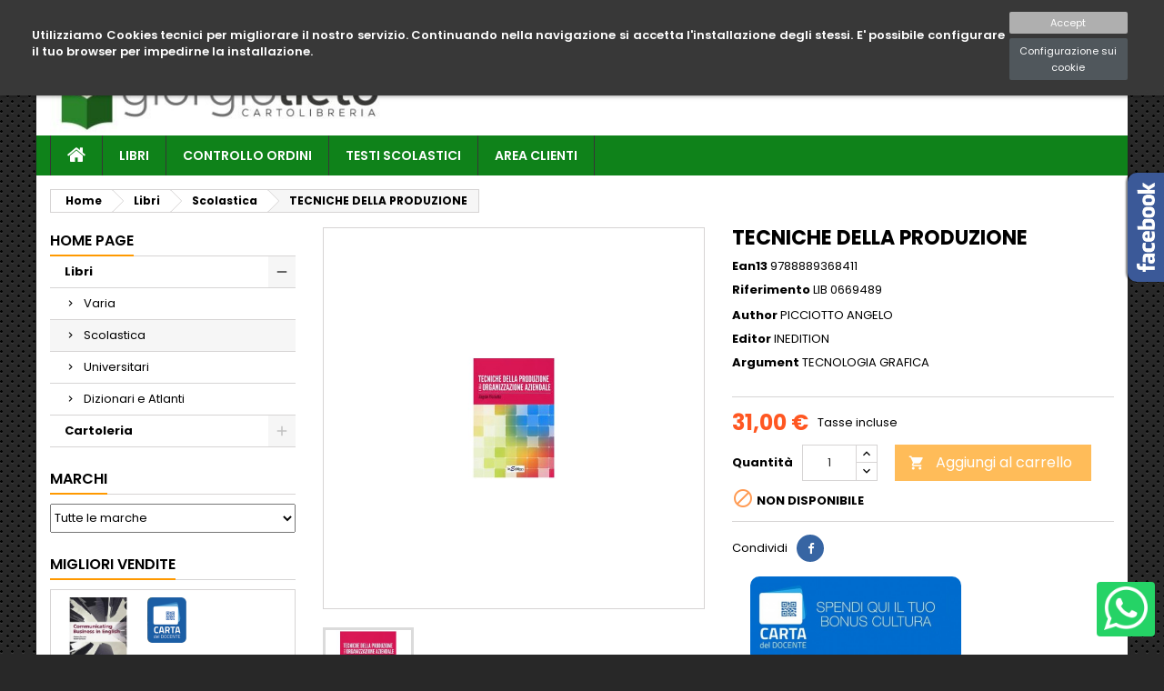

--- FILE ---
content_type: text/html; charset=utf-8
request_url: https://giorgiolieto.com/scolastica/6406-tecniche-della-produzione-9788889368411.html
body_size: 25192
content:
<!doctype html>
<html lang="it">

  <head>
    
      
  <meta charset="utf-8">


  <meta http-equiv="x-ua-compatible" content="ie=edge">



  <link rel="canonical" href="https://giorgiolieto.com/scolastica/6406-tecniche-della-produzione-9788889368411.html">

  <title>TECNICHE DELLA PRODUZIONE</title>
  <meta name="description" content="">
  <meta name="keywords" content="">
    


  <meta name="viewport" content="width=device-width, initial-scale=1">



  <link rel="icon" type="image/vnd.microsoft.icon" href="/img/favicon.ico?1603822627">
  <link rel="shortcut icon" type="image/x-icon" href="/img/favicon.ico?1603822627">



    <link rel="stylesheet" href="https://giorgiolieto.com/themes/AngarTheme/assets/css/theme.css" type="text/css" media="all">
  <link rel="stylesheet" href="https://giorgiolieto.com/themes/AngarTheme/assets/css/libs/jquery.bxslider.css" type="text/css" media="all">
  <link rel="stylesheet" href="https://giorgiolieto.com/themes/AngarTheme/assets/css/font-awesome.css" type="text/css" media="all">
  <link rel="stylesheet" href="https://giorgiolieto.com/themes/AngarTheme/assets/css/angartheme.css" type="text/css" media="all">
  <link rel="stylesheet" href="https://giorgiolieto.com/themes/AngarTheme/assets/css/home_modyficators.css" type="text/css" media="all">
  <link rel="stylesheet" href="https://giorgiolieto.com/themes/AngarTheme/assets/css/rwd.css" type="text/css" media="all">
  <link rel="stylesheet" href="https://giorgiolieto.com/themes/AngarTheme/assets/css/black.css" type="text/css" media="all">
  <link rel="stylesheet" href="https://giorgiolieto.com/modules/blockreassurance/views/dist/front.css" type="text/css" media="all">
  <link rel="stylesheet" href="https://giorgiolieto.com/modules/paypal/views/css/paypal_fo.css" type="text/css" media="all">
  <link rel="stylesheet" href="https://giorgiolieto.com/modules/nexixpay/views/css/front.css" type="text/css" media="all">
  <link rel="stylesheet" href="https://giorgiolieto.com/modules/angarbanners/views/css/hooks.css" type="text/css" media="all">
  <link rel="stylesheet" href="https://giorgiolieto.com/modules/angarcatproduct/views/css/at_catproduct.css" type="text/css" media="all">
  <link rel="stylesheet" href="https://giorgiolieto.com/modules/angarcmsdesc/views/css/angarcmsdesc.css" type="text/css" media="all">
  <link rel="stylesheet" href="https://giorgiolieto.com/modules/angarcmsinfo/views/css/angarcmsinfo.css" type="text/css" media="all">
  <link rel="stylesheet" href="https://giorgiolieto.com/modules/angarfacebook/views/css/angarfacebook.css" type="text/css" media="all">
  <link rel="stylesheet" href="https://giorgiolieto.com/modules/angarhomecat/views/css/at_homecat.css" type="text/css" media="all">
  <link rel="stylesheet" href="https://giorgiolieto.com/modules/angarmanufacturer/views/css/at_manufacturer.css" type="text/css" media="all">
  <link rel="stylesheet" href="https://giorgiolieto.com/modules/angarparallax/views/css/at_parallax.css" type="text/css" media="all">
  <link rel="stylesheet" href="https://giorgiolieto.com/modules/angarslider/views/css/angarslider.css" type="text/css" media="all">
  <link rel="stylesheet" href="https://giorgiolieto.com/modules/angarscrolltop/views/css/angarscrolltop.css" type="text/css" media="all">
  <link rel="stylesheet" href="https://giorgiolieto.com/modules/whatsappchat/views/css/whatsapp.css" type="text/css" media="all">
  <link rel="stylesheet" href="https://giorgiolieto.com/modules/whatsappchat/views/css/jBox.min.css" type="text/css" media="all">
  <link rel="stylesheet" href="https://giorgiolieto.com/modules/gmsearch/views/css/front.css" type="text/css" media="all">
  <link rel="stylesheet" href="https://giorgiolieto.com/modules/idxcookies/views/css/idxcookies-1.0.css" type="text/css" media="all">
  <link rel="stylesheet" href="https://giorgiolieto.com/modules/gm_cartadoc/views/css/front.css" type="text/css" media="all">
  <link rel="stylesheet" href="https://giorgiolieto.com/modules/sumuppaymentgateway//views/css/sumup_front.css" type="text/css" media="all">
  <link rel="stylesheet" href="https://giorgiolieto.com/js/jquery/ui/themes/base/minified/jquery-ui.min.css" type="text/css" media="all">
  <link rel="stylesheet" href="https://giorgiolieto.com/js/jquery/ui/themes/base/minified/jquery.ui.theme.min.css" type="text/css" media="all">
  <link rel="stylesheet" href="https://giorgiolieto.com/js/jquery/plugins/fancybox/jquery.fancybox.css" type="text/css" media="all">
  <link rel="stylesheet" href="https://giorgiolieto.com/js/jquery/plugins/growl/jquery.growl.css" type="text/css" media="all">
  <link rel="stylesheet" href="https://giorgiolieto.com/themes/AngarTheme/assets/css/custom.css" type="text/css" media="all">


<link rel="stylesheet" href="https://fonts.googleapis.com/css?family=Poppins:400,600&amp;subset=latin,latin-ext" type="text/css" media="all" />


  

  <script type="text/javascript">
        var IdxrcookiesConfigFront = {"urlAjax":"https:\/\/giorgiolieto.com\/module\/idxcookies\/ajax?ajax=1","forceDialog":true,"userOptions":{"date":"2025-11-14 07:41:49","divColor":"#383838","textColor":"#ffffff","divPosition":"top","cookiesUrl":"https%3A%2F%2Fgiorgiolieto.com%2Fcontent%2F3-termini-e-condizioni-di-uso","cookiesUrlTitle":"Informativa sulla Privacy","cookiesText":"<p>Utilizziamo Cookies tecnici per migliorare il nostro servizio. Continuando nella navigazione si accetta l'installazione degli stessi. E' possibile configurare il tuo browser per impedirne la installazione.<\/p>","cookiesInfoText":"<p>Utilizziamo Cookies tecnici per migliorare il nostro servizio. Continuando nella navigazione si accetta l'installazione degli stessi. E' possibile configurare il tuo browser per impedirne la installazione.<\/p>","cookieName":"idxcookiesWarningCheck","cookiePath":"\/","cookieDomain":"giorgiolieto.com","okText":"Accept","koText":"Reject","reject_button":false,"fixed_button":"0","button_position":"right"},"audit":false,"audit_next_page":"","cookies_list":[]};
        var ajaxUrl = "\/modules\/idxcookies\/ajax.php";
        var pixel_fc = "https:\/\/giorgiolieto.com\/module\/pspixel\/FrontAjaxPixel";
        var prestashop = {"cart":{"products":[],"totals":{"total":{"type":"total","label":"Totale","amount":0,"value":"0,00\u00a0\u20ac"},"total_including_tax":{"type":"total","label":"Totale (IVA incl.)","amount":0,"value":"0,00\u00a0\u20ac"},"total_excluding_tax":{"type":"total","label":"Totale (IVA escl.)","amount":0,"value":"0,00\u00a0\u20ac"}},"subtotals":{"products":{"type":"products","label":"Totale parziale","amount":0,"value":"0,00\u00a0\u20ac"},"discounts":null,"shipping":{"type":"shipping","label":"Spedizione","amount":0,"value":"Gratis"},"tax":null},"products_count":0,"summary_string":"0 articoli","vouchers":{"allowed":0,"added":[]},"discounts":[],"minimalPurchase":0,"minimalPurchaseRequired":""},"currency":{"name":"Euro","iso_code":"EUR","iso_code_num":"978","sign":"\u20ac"},"customer":{"lastname":null,"firstname":null,"email":null,"birthday":null,"newsletter":null,"newsletter_date_add":null,"optin":null,"website":null,"company":null,"siret":null,"ape":null,"is_logged":false,"gender":{"type":null,"name":null},"addresses":[]},"language":{"name":"Italiano (Italian)","iso_code":"it","locale":"it-IT","language_code":"it","is_rtl":"0","date_format_lite":"d\/m\/Y","date_format_full":"d\/m\/Y H:i:s","id":1},"page":{"title":"","canonical":null,"meta":{"title":"TECNICHE DELLA PRODUZIONE","description":"","keywords":"","robots":"index"},"page_name":"product","body_classes":{"lang-it":true,"lang-rtl":false,"country-IT":true,"currency-EUR":true,"layout-left-column":true,"page-product":true,"tax-display-enabled":true,"product-id-6406":true,"product-TECNICHE DELLA PRODUZIONE":true,"product-id-category-4":true,"product-id-manufacturer-0":true,"product-id-supplier-":true,"product-available-for-order":true},"admin_notifications":[]},"shop":{"name":"Cartolibreria Giorgio Lieto di Lieto Gianfranco","logo":"\/img\/cartolibreria-giorgio-lieto-di-lieto-gianfranco-logo-1603821989.jpg","stores_icon":"\/img\/logo_stores.png","favicon":"\/img\/favicon.ico"},"urls":{"base_url":"https:\/\/giorgiolieto.com\/","current_url":"https:\/\/giorgiolieto.com\/scolastica\/6406-tecniche-della-produzione-9788889368411.html","shop_domain_url":"https:\/\/giorgiolieto.com","img_ps_url":"https:\/\/giorgiolieto.com\/img\/","img_cat_url":"https:\/\/giorgiolieto.com\/img\/c\/","img_lang_url":"https:\/\/giorgiolieto.com\/img\/l\/","img_prod_url":"https:\/\/giorgiolieto.com\/img\/p\/","img_manu_url":"https:\/\/giorgiolieto.com\/img\/m\/","img_sup_url":"https:\/\/giorgiolieto.com\/img\/su\/","img_ship_url":"https:\/\/giorgiolieto.com\/img\/s\/","img_store_url":"https:\/\/giorgiolieto.com\/img\/st\/","img_col_url":"https:\/\/giorgiolieto.com\/img\/co\/","img_url":"https:\/\/giorgiolieto.com\/themes\/AngarTheme\/assets\/img\/","css_url":"https:\/\/giorgiolieto.com\/themes\/AngarTheme\/assets\/css\/","js_url":"https:\/\/giorgiolieto.com\/themes\/AngarTheme\/assets\/js\/","pic_url":"https:\/\/giorgiolieto.com\/upload\/","pages":{"address":"https:\/\/giorgiolieto.com\/indirizzo","addresses":"https:\/\/giorgiolieto.com\/indirizzi","authentication":"https:\/\/giorgiolieto.com\/login","cart":"https:\/\/giorgiolieto.com\/carrello","category":"https:\/\/giorgiolieto.com\/index.php?controller=category","cms":"https:\/\/giorgiolieto.com\/index.php?controller=cms","contact":"https:\/\/giorgiolieto.com\/contattaci","discount":"https:\/\/giorgiolieto.com\/buoni-sconto","guest_tracking":"https:\/\/giorgiolieto.com\/tracciatura-ospite","history":"https:\/\/giorgiolieto.com\/cronologia-ordini","identity":"https:\/\/giorgiolieto.com\/dati-personali","index":"https:\/\/giorgiolieto.com\/","my_account":"https:\/\/giorgiolieto.com\/account","order_confirmation":"https:\/\/giorgiolieto.com\/conferma-ordine","order_detail":"https:\/\/giorgiolieto.com\/index.php?controller=order-detail","order_follow":"https:\/\/giorgiolieto.com\/segui-ordine","order":"https:\/\/giorgiolieto.com\/ordine","order_return":"https:\/\/giorgiolieto.com\/index.php?controller=order-return","order_slip":"https:\/\/giorgiolieto.com\/buono-ordine","pagenotfound":"https:\/\/giorgiolieto.com\/pagina-non-trovata","password":"https:\/\/giorgiolieto.com\/recupero-password","pdf_invoice":"https:\/\/giorgiolieto.com\/index.php?controller=pdf-invoice","pdf_order_return":"https:\/\/giorgiolieto.com\/index.php?controller=pdf-order-return","pdf_order_slip":"https:\/\/giorgiolieto.com\/index.php?controller=pdf-order-slip","prices_drop":"https:\/\/giorgiolieto.com\/offerte","product":"https:\/\/giorgiolieto.com\/index.php?controller=product","search":"https:\/\/giorgiolieto.com\/ricerca","sitemap":"https:\/\/giorgiolieto.com\/Mappa del sito","stores":"https:\/\/giorgiolieto.com\/negozi","supplier":"https:\/\/giorgiolieto.com\/fornitori","register":"https:\/\/giorgiolieto.com\/login?create_account=1","order_login":"https:\/\/giorgiolieto.com\/ordine?login=1"},"alternative_langs":{"it":"https:\/\/giorgiolieto.com\/scolastica\/6406-tecniche-della-produzione-9788889368411.html"},"theme_assets":"\/themes\/AngarTheme\/assets\/","actions":{"logout":"https:\/\/giorgiolieto.com\/?mylogout="},"no_picture_image":{"bySize":{"small_default":{"url":"https:\/\/giorgiolieto.com\/img\/p\/it-default-small_default.jpg","width":98,"height":98},"cart_default":{"url":"https:\/\/giorgiolieto.com\/img\/p\/it-default-cart_default.jpg","width":125,"height":125},"home_default":{"url":"https:\/\/giorgiolieto.com\/img\/p\/it-default-home_default.jpg","width":259,"height":259},"medium_default":{"url":"https:\/\/giorgiolieto.com\/img\/p\/it-default-medium_default.jpg","width":452,"height":452},"large_default":{"url":"https:\/\/giorgiolieto.com\/img\/p\/it-default-large_default.jpg","width":800,"height":800}},"small":{"url":"https:\/\/giorgiolieto.com\/img\/p\/it-default-small_default.jpg","width":98,"height":98},"medium":{"url":"https:\/\/giorgiolieto.com\/img\/p\/it-default-home_default.jpg","width":259,"height":259},"large":{"url":"https:\/\/giorgiolieto.com\/img\/p\/it-default-large_default.jpg","width":800,"height":800},"legend":""}},"configuration":{"display_taxes_label":true,"display_prices_tax_incl":true,"is_catalog":false,"show_prices":true,"opt_in":{"partner":false},"quantity_discount":{"type":"discount","label":"Sconto"},"voucher_enabled":0,"return_enabled":0},"field_required":[],"breadcrumb":{"links":[{"title":"Home","url":"https:\/\/giorgiolieto.com\/"},{"title":"Libri","url":"https:\/\/giorgiolieto.com\/17-libri"},{"title":"Scolastica","url":"https:\/\/giorgiolieto.com\/4-scolastica"},{"title":"TECNICHE DELLA PRODUZIONE","url":"https:\/\/giorgiolieto.com\/scolastica\/6406-tecniche-della-produzione-9788889368411.html"}],"count":4},"link":{"protocol_link":"https:\/\/","protocol_content":"https:\/\/"},"time":1763102509,"static_token":"b61ee4cd0216557df80f844115498de3","token":"5b8b57913ae3e038c0538079c4c059f6"};
        var psemailsubscription_subscription = "https:\/\/giorgiolieto.com\/module\/ps_emailsubscription\/subscription";
        var psr_icon_color = "#F19D76";
      </script>



  
<style>
body {
background-color: #ffffff;
font-family: "Poppins", Arial, Helvetica, sans-serif;
}

.products .product-miniature .product-title {
height: 32px;
}

.products .product-miniature .product-title a {
font-size: 14px;
line-height: 16px;
}

#content-wrapper .products .product-miniature .product-desc {
height: 36px;
}

@media (min-width: 991px) {
#home_categories ul li .cat-container {
min-height: 0px;
}
}

@media (min-width: 768px) {
a#_desktop_logo {
padding-top: 22px;
padding-bottom: 0px;
}
}

nav.header-nav {
background: #000000;
}

nav.header-nav,
.header_sep2 #contact-link span.shop-phone,
.header_sep2 #contact-link span.shop-phone.shop-tel,
.header_sep2 #contact-link span.shop-phone:last-child,
.header_sep2 .lang_currency_top,
.header_sep2 .lang_currency_top:last-child,
.header_sep2 #_desktop_currency_selector,
.header_sep2 #_desktop_language_selector,
.header_sep2 #_desktop_user_info {
border-color: #d6d4d4;
}

#contact-link,
#contact-link a,
.lang_currency_top span.lang_currency_text,
.lang_currency_top .dropdown i.expand-more,
nav.header-nav .user-info span,
nav.header-nav .user-info a.logout,
#languages-block-top div.current,
nav.header-nav a{
color: #ffffff;
}

#contact-link span.shop-phone strong,
#contact-link span.shop-phone strong a,
.lang_currency_top span.expand-more,
nav.header-nav .user-info a.account {
color: #ffffff;
}

#contact-link span.shop-phone i {
color: #ffffff;
}

.header-top {
background: #ffffff;
}

div#search_widget form button[type=submit] {
background: #0f821a;
color: #ffffff;
}

div#search_widget form button[type=submit]:hover {
background: #1ddd28;
color: #ffffff;
}


#header div#_desktop_cart .blockcart .header {
background: #ffffff;
}

#header div#_desktop_cart .blockcart .header a.cart_link {
color: #0f821a;
}


#homepage-slider .bx-wrapper .bx-pager.bx-default-pager a:hover,
#homepage-slider .bx-wrapper .bx-pager.bx-default-pager a.active{
background: #ff9900;
}

div#rwd_menu {
background: #0f821a;
}

div#rwd_menu,
div#rwd_menu a {
color: #ffffff;
}

div#rwd_menu,
div#rwd_menu .rwd_menu_item,
div#rwd_menu .rwd_menu_item:first-child {
border-color: #363636;
}

div#rwd_menu .rwd_menu_item:hover,
div#rwd_menu .rwd_menu_item:focus,
div#rwd_menu .rwd_menu_item a:hover,
div#rwd_menu .rwd_menu_item a:focus {
color: #ffffff;
background: #ff9900;
}

#mobile_top_menu_wrapper2 .top-menu li a:hover,
.rwd_menu_open ul.user_info li a:hover {
background: #ff9900;
color: #ffffff;
}

#_desktop_top_menu{
background: #0f821a;
}

#_desktop_top_menu,
#_desktop_top_menu > ul > li,
.menu_sep1 #_desktop_top_menu > ul > li,
.menu_sep1 #_desktop_top_menu > ul > li:last-child,
.menu_sep2 #_desktop_top_menu,
.menu_sep2 #_desktop_top_menu > ul > li,
.menu_sep2 #_desktop_top_menu > ul > li:last-child,
.menu_sep3 #_desktop_top_menu,
.menu_sep4 #_desktop_top_menu,
.menu_sep5 #_desktop_top_menu,
.menu_sep6 #_desktop_top_menu {
border-color: #363636;
}

#_desktop_top_menu > ul > li > a {
color: #ffffff;
}

#_desktop_top_menu > ul > li:hover > a {
color: #ffffff;
background: #ff9900;
}

.submenu1 #_desktop_top_menu .popover.sub-menu ul.top-menu li a:hover {
background: #ff9900;
color: #ffffff;
}

#home_categories .homecat_title span {
border-color: #ff9900;
}

#home_categories ul li .homecat_name span {
background: #ff9900;
}

#home_categories ul li a.view_more {
background: #ff9900;
color: #ffffff;
border-color: #ff9900;
}

#home_categories ul li a.view_more:hover {
background: #1b1a1b;
color: #ffffff;
border-color: #1b1a1b;
}

.columns .text-uppercase a,
.columns .text-uppercase span,
.columns div#_desktop_cart .cart_index_title a,
#home_man_product .catprod_title a span {
border-color: #ff9900;
}

#index .tabs ul.nav-tabs li.nav-item a.active,
#index .tabs ul.nav-tabs li.nav-item a:hover,
.index_title a,
.index_title span {
border-color: #ff9900;
}

a.product-flags-plist span.product-flag.new,
#home_cat_product a.product-flags-plist span.product-flag.new,
#product #content .product-flags li,
#product #content .product-flags .product-flag.new {
background: #ff9900;
}

.products .product-miniature .product-title a,
#home_cat_product ul li .right-block .name_block a {
color: #000000;
}

.products .product-miniature span.price,
#home_cat_product ul li .product-price-and-shipping .price,
.ui-widget .search_right span.search_price {
color: #ff5722;
}

.button-container .add-to-cart:hover,
#subcart .cart-buttons .viewcart:hover {
background: #282828;
color: #ffffff;
border-color: #282828;
}

.button-container .add-to-cart,
.button-container .add-to-cart:disabled,
#subcart .cart-buttons .viewcart {
background: #ff9900;
color: #ffffff;
border-color: #ff9900;
}

#home_cat_product .catprod_title span {
border-color: #ff9900;
}

#home_man .man_title span {
border-color: #ff9900;
}

div#angarinfo_block .icon_cms {
color: #0f821a;
}

.footer-container {
background: #ffffff;
}

.footer-container,
.footer-container .h3,
.footer-container .links .title,
.row.social_footer {
border-color: #0f821a;
}

.footer-container .h3 span,
.footer-container .h3 a,
.footer-container .links .title span.h3,
.footer-container .links .title a.h3 {
border-color: #ff9900;
}

.footer-container,
.footer-container .h3,
.footer-container .links .title .h3,
.footer-container a,
.footer-container li a,
.footer-container .links ul>li a {
color: #ffffff;
}

.block_newsletter .btn-newsletter {
background: #0f821a;
color: #ffffff;
}

.block_newsletter .btn-newsletter:hover {
background: #1ddd28;
color: #ffffff;
}

.footer-container .bottom-footer {
background: #1b1a1b;
border-color: #ffffff;
color: #ffffff;
}

.product-prices .current-price span.price {
color: #ff5722;
}

.product-add-to-cart button.btn.add-to-cart:hover {
background: #282828;
color: #ffffff;
border-color: #282828;
}

.product-add-to-cart button.btn.add-to-cart,
.product-add-to-cart button.btn.add-to-cart:disabled {
background: #ff9900;
color: #ffffff;
border-color: #ff9900;
}

#product .tabs ul.nav-tabs li.nav-item a.active,
#product .tabs ul.nav-tabs li.nav-item a:hover,
#product .index_title span,
.page-product-heading span,
body #product-comments-list-header .comments-nb {
border-color: #ff9900;
}

.btn-primary:hover {
background: #3aa04c;
color: #ffffff;
border-color: #196f28;
}

.btn-primary,
.btn-primary.disabled,
.btn-primary:disabled,
.btn-primary.disabled:hover {
background: #399a49;
color: #ffffff;
border-color: #43b754;
}

.btn-secondary:hover {
background: #eeeeee;
color: #000000;
border-color: #d8d8d8;
}

.btn-secondary,
.btn-secondary.disabled,
.btn-secondary:disabled,
.btn-secondary.disabled:hover {
background: #f6f6f6;
color: #000000;
border-color: #d8d8d8;
}

.form-control:focus, .input-group.focus {
border-color: #dbdbdb;;
outline-color: #dbdbdb;;
}

body .pagination .page-list .current a,
body .pagination .page-list a:hover,
body .pagination .page-list .current a.disabled,
body .pagination .page-list .current a.disabled:hover {
color: #ff9900;
}

.page-my-account #content .links a:hover i {
color: #ff9900;
}

#scroll_top {
background: #ff9900;
color: #ffffff;
}

#scroll_top:hover,
#scroll_top:focus {
background: #1b1a1b;
color: #ffffff;
}

</style><!-- Facebook Pixel Code -->

<script>
    !function(f,b,e,v,n,t,s)
    {if(f.fbq)return;n=f.fbq=function(){n.callMethod? n.callMethod.apply(n,arguments):n.queue.push(arguments)};
    if(!f._fbq)f._fbq=n;n.push=n;n.loaded=!0;n.version='2.0';n.agent='plprestashop-download'; // n.agent to keep because of partnership
    n.queue=[];t=b.createElement(e);t.async=!0;
    t.src=v;s=b.getElementsByTagName(e)[0];
    s.parentNode.insertBefore(t,s)}(window, document,'script', 'https://connect.facebook.net/en_US/fbevents.js');

            fbq('init', '326315205066385');
        
    fbq('track', 'PageView');
</script>

<noscript>
    <img height="1" width="1" style="display:none" src="https://www.facebook.com/tr?id=326315205066385&ev=PageView&noscript=1"/>
</noscript>

<!-- End Facebook Pixel Code -->

<!-- Set Facebook Pixel Product Export -->
    <meta property="og:title" content="TECNICHE DELLA PRODUZIONE">
    <meta property="og:description" content="">
    <meta property="og:url" content="https://giorgiolieto.com/scolastica/6406-tecniche-della-produzione-9788889368411.html">
    <meta property="og:image" content="https://giorgiolieto.com/28441-medium_default/tecniche-della-produzione.jpg">
    <meta property="product:brand" content="">
    <meta property="product:availability" content="In stock">
    <meta property="product:condition" content="new">
    <meta property="product:price:amount" content="31">
    <meta property="product:price:currency" content="EUR">
    <meta property="product:retailer_item_id" content="6406">
<!-- END OF Set Facebook Pixel Product Export -->

    
        <script>
            fbq('track', 'ViewContent', {content_name: 'TECNICHE DELLA PRODUZIONE IT', content_ids: 6406, content_type: 'product', value: 31, currency: 'EUR'});
        </script>
    


<style>
    scalapay-widget {
        all: initial;
        display: block;
    }

    </style>

<script data-cfasync="false" type="module">

    const widgets = {"scalapay":{"type":"product","min-amount":"5","max-amount":"1500","merchantToken":"AM8D61GWY","environment":"","amountSelectors":"[\".current-price-value\"]","locale":"it","currencyPosition":"after","currencyDisplay":"symbol","position":".product-prices"}};
    
    function addWidget(productId) {

        const widgetConfig = widgets[productId];
        const positionElement = document.querySelector(widgetConfig['position'])
        if (positionElement?.parentNode?.querySelector(`scalapay-widget[product="${productId}"]`)) {
            return;
        }

        if (widgetConfig["afterWidgetText"]) {
            const postWidgetText = document.createElement('p');
            postWidgetText.setAttribute("class", "scalapay-after-widget-text")
            postWidgetText.innerHTML = widgetConfig["afterWidgetText"];
            positionElement?.insertAdjacentElement('afterend', postWidgetText)
        }

        const widget = document.createElement('scalapay-widget');
        widget.setAttribute('product', productId)
        for (const widgetConfigKey in widgetConfig) {
            if (['afterWidgetText', 'position'].includes(widgetConfigKey)) continue;
            if (widgetConfigKey === 'style') {
                widget.style.cssText = `${widgetConfig[widgetConfigKey]}`;
                continue;
            }
            widget.setAttribute(widgetConfigKey.replace(/[A-Z]/g, letter => `-${letter.toLowerCase()}`), widgetConfig[widgetConfigKey])
        }

        positionElement?.insertAdjacentElement('afterend', widget);

    }

    document.addEventListener("DOMContentLoaded", function () {
        new MutationObserver(() => {
            for (const type in widgets) {
                addWidget(type)
            }
        }).observe(document.querySelector('body'), {subtree: true, childList: true, attributes: false});
    });

</script>

<script data-cfasync="false" type="module">
    const script = document.createElement('script');
    script.src = 'https://cdn.scalapay.com/widget/scalapay-widget-loader.js?version=v5';
    script.type = 'module';
    document.head.appendChild(script);

</script>



    
  <meta property="og:type" content="product">
  <meta property="og:url" content="https://giorgiolieto.com/scolastica/6406-tecniche-della-produzione-9788889368411.html">
  <meta property="og:title" content="TECNICHE DELLA PRODUZIONE">
  <meta property="og:site_name" content="Cartolibreria Giorgio Lieto di Lieto Gianfranco">
  <meta property="og:description" content="">
  <meta property="og:image" content="https://giorgiolieto.com/28441-large_default/tecniche-della-produzione.jpg">
    <meta property="product:pretax_price:amount" content="31">
  <meta property="product:pretax_price:currency" content="EUR">
  <meta property="product:price:amount" content="31">
  <meta property="product:price:currency" content="EUR">
    
  </head>

  <body id="product" class="lang-it country-it currency-eur layout-left-column page-product tax-display-enabled product-id-6406 product-tecniche-della-produzione product-id-category-4 product-id-manufacturer-0 product-id-supplier- product-available-for-order  ps_175
	texture13 #ffffff bg_attatchment_fixed bg_position_tl bg_repeat_xy bg_size_initial slider_position_column slider_controls_black banners_top2 banners_top_tablets2 banners_top_phones1 banners_bottom2 banners_bottom_tablets2 banners_bottom_phones1 submenu1 pl_1col_qty_5 pl_2col_qty_4 pl_3col_qty_3 pl_1col_qty_bigtablets_4 pl_2col_qty_bigtablets_3 pl_3col_qty_bigtablets_2 pl_1col_qty_tablets_3 pl_1col_qty_phones_1 home_tabs1 pl_border_type2 32 14 16 pl_button_icon_no pl_button_qty2 pl_desc_no pl_reviews_no pl_availability_no  hide_reference_no hide_reassurance_yes product_tabs1    menu_sep1 header_sep1 slider_boxed feat_cat_style2 feat_cat4 feat_cat_bigtablets2 feat_cat_tablets2 feat_cat_phones0 all_products_yes pl_colors_yes newsletter_info_yes stickycart_yes stickymenu_yes homeicon_no pl_man_no product_hide_man_no  pl_ref_yes  mainfont_Poppins bg_white standard_carusele not_logged ">

    
      <style id="whatsappchat_custom_css" type="text/css">
    .whatsapp-icon {
    height: 48px;
    width: 48px;
}
</style>
        <a class="whatsappchat-anchor whatsappchat-anchor1" target="_blank" href="https://web.whatsapp.com/send?l=it&amp;phone=390812394621">        <div class="whatsapp whatsapp_1 whatsapp-badge bottom-right"
            >
            <span style="background-color: #25d366">
                <i class="whatsapp-icon" style="padding-right:0px!important;"></i>
                            </span>
        </div>
    </a>    <!-- MODULE idxcookies -->

<div id="contentidxrcookies" style="display:none;">
    <div id="idxrcookies">
        <div id="divPosition">
            <div class="contenido">
                <div id="textDiv"></div>
                <div id="buttons" >
                    <a href="#" id="idxrcookiesOK" rel="nofollow"></a>
                    <a href="#" id="idxrcookiesKO" rel="nofollow"></a>
                    <a id="cookiesConf" href="#" rel="nofollow">Configurazione sui cookie</a>
                </div>
            </div>            
        </div>
    </div>
</div>

<!-- cookie modal -->
<div id="cookieConfigurator" style="display:none;">
    <div id='cookieModal'>
        <div id='cookieModalHeader'>
            <img src="/modules/idxcookies/views/img/conf.png"/>Preferenze dei cookie
        </div>  
        <div id='cookieModalBody'>
            <div id="cookieModalList">    
    <ul>
        <li class="dlxctab-row active" data-id="info">Informazioni</li>        
                <li class="dlxctab-row" data-id="1">Richiesti</li>
                <li class="dlxctab-row" data-id="2">Funzionali</li>
                <li class="dlxctab-row" data-id="3">Prestazioni</li>
                <li class="dlxctab-row" data-id="4">Guidati</li>
                <li class="dlxctab-row" data-id="delete">How to delete cookies</li>
    </ul>
</div>
<div id="cookieModalContent">
    <div data-tab="info" class="dlxctab-content">
        <p>
            <p>Utilizziamo Cookies tecnici per migliorare il nostro servizio. Continuando nella navigazione si accetta l&#039;installazione degli stessi. E&#039; possibile configurare il tuo browser per impedirne la installazione.</p>
        </p>
    </div>
        <div data-tab="1" class="dlxctab-content" style="display:none">
        <p class="cookie-content-title">Richiesti</p>
        <p class="always-active"><i class="always-check"></i> Sempre attivo</p>        <p>
            Questi cookie sono necessari per il funzionamento del sito, è possibile disabilitarli modificando le impostazioni del browser ma non sarà possibile utilizzare il sito normalmente.
        </p>
        <p class="cookie-content-subtitle">Cookies usate</p>
        <ul class="info-cookie-list">
                    </ul>
    </div>
        <div data-tab="2" class="dlxctab-content" style="display:none">
        <p class="cookie-content-title">Funzionali</p>
                <p>
            Questi cookie forniscono le informazioni necessarie alle applicazioni del sito Web stesso o integrate da terze parti, se le disabiliti potresti riscontrare alcuni problemi nel funzionamento della pagina.
        </p>
        <p class="cookie-content-subtitle">Cookies usate</p>
        <ul class="info-cookie-list">
                    </ul>
    </div>
        <div data-tab="3" class="dlxctab-content" style="display:none">
        <p class="cookie-content-title">Prestazioni</p>
                <p>
            Questi cookie vengono utilizzati per analizzare il traffico e il comportamento dei clienti sul sito, aiutarci a capire e comprendere come interagisci con il sito al fine di migliorare le prestazioni.
        </p>
        <p class="cookie-content-subtitle">Cookies usate</p>
        <ul class="info-cookie-list">
                    </ul>
    </div>
        <div data-tab="4" class="dlxctab-content" style="display:none">
        <p class="cookie-content-title">Guidati</p>
                <p>
            Questi cookie possono provenire dal sito stesso o da terze parti, ci aiutano a creare un profilo dei tuoi interessi e a offrirti pubblicità mirata alle tue preferenze e interessi.
        </p>
        <p class="cookie-content-subtitle">Cookies usate</p>
        <ul class="info-cookie-list">
                    </ul>
    </div>
        <div data-tab="delete" class="dlxctab-content" style="display:none">
        <p>
            <p>Si informa l&#039;utente che c&#039;è la possibilità di configurare il proprio browser in modo da essere avvisati prima della installazione dei cookies oltre che procedere alla loro rimozione.</p>
<p>Di seguito le suggeriamo per ogni browser noto, il percorso per impostare la configurazione:</p>
<p><strong><em>Firefox qui:</em></strong> <a target="_blank" href="https://support.mozilla.org/t5/Cookies-y-caché/Habilitar-y-deshabilitar-cookies-que-los-sitios-web-utilizan/ta-p/13811" rel="noreferrer noopener">http://support.mozilla.org/es/kb/habilitar-y-deshabilitar-cookies-que-los-sitios-web</a></p>
<p><strong><em>Chrome qui:</em></strong> <a target="_blank" href="https://support.google.com/chrome/answer/95647?hl=es" rel="noreferrer noopener">https://support.google.com/chrome/answer/95647?hl=es</a></p>
<p><strong><em>Explorer qui:</em></strong><span> <a target="_blank" href="https://support.microsoft.com/es-es/help/17442/windows-internet-explorer-delete-manage-cookies" rel="noreferrer noopener">https://support.microsoft.com/es-es/help/17442/windows-internet-explorer-delete-manage-cookies</a></span></p>
<p><strong><em>Safari qui: </em></strong><a target="_blank" href="https://support.apple.com/kb/ph5042?locale=es_ES" rel="noreferrer noopener"><span>http://support.apple.com/kb/ph5042</span></a></p>
<p><strong><em>Opera qui: </em></strong><a target="_blank" href="http://help.opera.com/Windows/11.50/es-ES/cookies.html" rel="noreferrer noopener"><span>http://help.opera.com/Windows/11.50/es-ES/cookies.html</span></a></p>
        </p>
    </div>
</div>

        </div>
        <div id='cookieModalFooter'>
            <a class="cookie-info-page" rel="nofollow" href="https://giorgiolieto.com/content/3-termini-e-condizioni-di-uso">Informativa sulla Privacy</a>
            <a class="btn-config" rel="nofollow" id="js-save-cookieconf">Salva</a>
        </div>
    </div>
</div>
<!-- end cookie modal -->



    

    <main>
      
              

      <header id="header">
        
          


  <div class="header-banner">
    
  </div>



  <nav class="header-nav">
    <div class="container">
      <div class="row">
          <div class="col-md-12 col-xs-12">
            <div id="_desktop_contact_link">
  <div id="contact-link">

			<span class="shop-phone contact_link">
			<a href="https://giorgiolieto.com/contattaci">Contatto</a>
		</span>
	
			<span class="shop-phone shop-tel">
			<i class="fa fa-phone"></i>
			<span class="shop-phone_text">Telefono:</span>
			<strong>+39 081 2394621</strong>
		</span>
	
			<span class="shop-phone shop-email">
			<i class="fa fa-envelope"></i>
			<span class="shop-phone_text">E-mail:</span>
			<strong><a href="&#109;&#97;&#105;&#108;&#116;&#111;&#58;%69%6e%66%6f@%67%69%6f%72%67%69%6f%6c%69%65%74%6f.%63%6f%6d" >&#x69;&#x6e;&#x66;&#x6f;&#x40;&#x67;&#x69;&#x6f;&#x72;&#x67;&#x69;&#x6f;&#x6c;&#x69;&#x65;&#x74;&#x6f;&#x2e;&#x63;&#x6f;&#x6d;</a></strong>
		</span>
	
  </div>
</div>


            <div id="_desktop_user_info">
  <div class="user-info">


	<ul class="user_info hidden-md-up">

		
			<li><a href="https://giorgiolieto.com/account" title="Accedi al tuo account cliente" rel="nofollow">Accedi</a></li>
			<li><a href="https://giorgiolieto.com/login?create_account=1" title="Accedi al tuo account cliente" rel="nofollow">Crea un account</a></li>

		
	</ul>


	<div class="hidden-sm-down">
		<span class="welcome">Benvenuto,</span>
					<a class="account" href="https://giorgiolieto.com/account" title="Accedi al tuo account cliente" rel="nofollow">Accedi</a>

			<span class="or">o</span>

			<a class="account" href="https://giorgiolieto.com/login?create_account=1" title="Accedi al tuo account cliente" rel="nofollow">Crea un account</a>
			</div>


  </div>
</div>
          </div>
      </div>
    </div>
  </nav>



  <div class="header-top">
    <div class="container">
	  <div class="row">
		<a href="https://giorgiolieto.com/" class="col-md-4 hidden-sm-down2" id="_desktop_logo">
			<img class="logo img-responsive" src="/img/cartolibreria-giorgio-lieto-di-lieto-gianfranco-logo-1603821989.jpg" alt="Cartolibreria Giorgio Lieto di Lieto Gianfranco">
		</a>
		
<div id="_desktop_cart">

	<div class="cart_top">

		<div class="blockcart cart-preview inactive" data-refresh-url="//giorgiolieto.com/module/ps_shoppingcart/ajax">
			<div class="header">
			
				<div class="cart_index_title">
					<a class="cart_link" rel="nofollow" href="//giorgiolieto.com/carrello?action=show">
						<i class="material-icons shopping-cart">shopping_cart</i>
						<span class="hidden-sm-down cart_title">Carrello:</span>
						<span class="cart-products-count">
							0<span> Prodotti - 0,00 €</span>
						</span>
					</a>
				</div>


				<div id="subcart">

					<ul class="cart_products">

											<li>Non ci sono più articoli nel tuo carrello</li>
					
										</ul>

					<ul class="cart-subtotals">

				
						<li>
							<span class="text">Spedizione</span>
							<span class="value">Gratis</span>
							<span class="clearfix"></span>
						</li>

						<li>
							<span class="text">Totale</span>
							<span class="value">0,00 €</span>
							<span class="clearfix"></span>
						</li>

					</ul>

					<div class="cart-buttons">
						<a class="btn btn-primary viewcart" href="//giorgiolieto.com/carrello?action=show">Pagamento <i class="material-icons">&#xE315;</i></a>
											</div>

				</div>

			</div>
		</div>

	</div>

</div>


<!-- Block search module TOP -->
<div id="_desktop_search_widget" class="col-lg-4 col-md-4 col-sm-12 search-widget hidden-sm-down ">
	<div id="search_widget" data-search-controller-url="//giorgiolieto.com/ricerca">
		<form method="get" action="//giorgiolieto.com/ricerca">
			<input type="hidden" name="controller" value="search">
			<input type="text" name="s" value="" placeholder="Cerca nel catalogo" aria-label="Cerca">
			<button type="submit">
				<i class="material-icons search">&#xE8B6;</i>
				<span class="hidden-xl-down">Cerca</span>
			</button>
		</form>
	</div>
</div>
<!-- /Block search module TOP -->

		<div class="clearfix"></div>
	  </div>
    </div>

	<div id="rwd_menu" class="hidden-md-up">
		<div class="container">
			<div id="menu-icon2" class="rwd_menu_item"><i class="material-icons d-inline">&#xE5D2;</i></div>
			<div id="search-icon" class="rwd_menu_item"><i class="material-icons search">&#xE8B6;</i></div>
			<div id="user-icon" class="rwd_menu_item"><i class="material-icons logged">&#xE7FF;</i></div>
			<div id="_mobile_cart" class="rwd_menu_item"></div>
		</div>
		<div class="clearfix"></div>
	</div>

	<div class="container">
		<div id="mobile_top_menu_wrapper2" class="rwd_menu_open hidden-md-up" style="display:none;">
			<div class="js-top-menu mobile" id="_mobile_top_menu"></div>
		</div>

		<div id="mobile_search_wrapper" class="rwd_menu_open hidden-md-up" style="display:none;">
			<div id="_mobile_search_widget"></div>
		</div>

		<div id="mobile_user_wrapper" class="rwd_menu_open hidden-md-up" style="display:none;">
			<div id="_mobile_user_info"></div>
		</div>
	</div>
  </div>
  

<div class="menu js-top-menu position-static hidden-sm-down" id="_desktop_top_menu">
    
          <ul class="top-menu container" id="top-menu" data-depth="0">

					<li class="home_icon"><a href="https://giorgiolieto.com/"><i class="icon-home"></i><span>Home</span></a></li>
		
                    <li class="link" id="lnk-libri">
                          <a
                class="dropdown-item"
                href="https://www.giorgiolieto.com/3-varia" data-depth="0"
                              >
                                Libri
              </a>
                          </li>
                    <li class="link" id="lnk-controllo-ordini">
                          <a
                class="dropdown-item"
                href="https://www.giorgiolieto.com/ordini" data-depth="0"
                              >
                                Controllo Ordini
              </a>
                          </li>
                    <li class="link" id="lnk-testi-scolastici">
                          <a
                class="dropdown-item"
                href="https://www.giorgiolieto.com/adozioni" data-depth="0"
                              >
                                Testi Scolastici
              </a>
                          </li>
                    <li class="link" id="lnk-area-clienti">
                          <a
                class="dropdown-item"
                href="https://www.giorgiolieto.com/account" data-depth="0"
                              >
                                Area Clienti
              </a>
                          </li>
              </ul>
    
    <div class="clearfix"></div>
</div>


        
      </header>

      
        
<aside id="notifications">
  <div class="container">
    
    
    
      </div>
</aside>
      

            
      <section id="wrapper">
        
        <div class="container">
			
			
			<div class="row">
			  
				<nav data-depth="4" class="breadcrumb hidden-sm-down">
  <ol itemscope itemtype="http://schema.org/BreadcrumbList">
          
        <li itemprop="itemListElement" itemscope itemtype="http://schema.org/ListItem">
          <a itemprop="item" href="https://giorgiolieto.com/">
            <span itemprop="name">Home</span>
          </a>
          <meta itemprop="position" content="1">
        </li>
      
          
        <li itemprop="itemListElement" itemscope itemtype="http://schema.org/ListItem">
          <a itemprop="item" href="https://giorgiolieto.com/17-libri">
            <span itemprop="name">Libri</span>
          </a>
          <meta itemprop="position" content="2">
        </li>
      
          
        <li itemprop="itemListElement" itemscope itemtype="http://schema.org/ListItem">
          <a itemprop="item" href="https://giorgiolieto.com/4-scolastica">
            <span itemprop="name">Scolastica</span>
          </a>
          <meta itemprop="position" content="3">
        </li>
      
          
        <li itemprop="itemListElement" itemscope itemtype="http://schema.org/ListItem">
          <a itemprop="item" href="https://giorgiolieto.com/scolastica/6406-tecniche-della-produzione-9788889368411.html">
            <span itemprop="name">TECNICHE DELLA PRODUZIONE</span>
          </a>
          <meta itemprop="position" content="4">
        </li>
      
      </ol>
</nav>
			  

			  
				<div id="left-column" class="columns col-xs-12 col-sm-4 col-md-3">
				  				  



<div class="block-categories block">
		<div class="h6 text-uppercase facet-label">
		<a href="https://giorgiolieto.com/2-home" title="Prodotti">Home page</a>
	</div>

    <div class="block_content">
		<ul class="tree dhtml">
			
  <li><a href="https://giorgiolieto.com/17-libri" >Libri</a><ul>
  <li><a href="https://giorgiolieto.com/3-varia" >Varia</a></li><li><a href="https://giorgiolieto.com/4-scolastica" class="selected">Scolastica</a></li><li><a href="https://giorgiolieto.com/5-universitari" >Universitari</a></li><li><a href="https://giorgiolieto.com/6-dizionari-e-atlanti" >Dizionari e Atlanti</a></li></ul></li><li><a href="https://giorgiolieto.com/12-cartoleria" >Cartoleria</a><ul>
  <li><a href="https://giorgiolieto.com/132-agende-calendari-diari-taccuini" >AGENDE - CALENDARI</a><ul>
  <li><a href="https://giorgiolieto.com/133-agende" >Agende</a><ul>
  <li><a href="https://giorgiolieto.com/350-quo-vadis" >Quo Vadis </a></li><li><a href="https://giorgiolieto.com/351-campo-marzio" >CAMPO MARZIO</a></li><li><a href="https://giorgiolieto.com/141-comix" >Comix</a></li></ul></li><li><a href="https://giorgiolieto.com/142-organizer" >Organizer</a></li><li><a href="https://giorgiolieto.com/213-taccuini" >Taccuini</a></li></ul></li><li><a href="https://giorgiolieto.com/340-borracce" >BORRACCE</a></li><li><a href="https://giorgiolieto.com/343-funko-pop" >FUNKO POP</a></li><li><a href="https://giorgiolieto.com/143-articoli-da-regalo" >ARTICOLI DA REGALO</a><ul>
  <li><a href="https://giorgiolieto.com/283-accendini-zippo" >Accendini ZIPPO</a></li><li><a href="https://giorgiolieto.com/339-campo-marzio" >CAMPO MARZIO</a></li><li><a href="https://giorgiolieto.com/319-penne_regalo" >Penne</a><ul>
  <li><a href="https://giorgiolieto.com/224-penne-aurora" >AURORA</a></li><li><a href="https://giorgiolieto.com/338-campo-marzo" >CAMPO MARZO</a></li><li><a href="https://giorgiolieto.com/310-penne-agspalding--bros" >A.G.SPALDING &amp; BROS.</a></li><li><a href="https://giorgiolieto.com/223-penne-delta" >DELTA</a></li><li><a href="https://giorgiolieto.com/279-penne-festina" >FESTINA</a></li><li><a href="https://giorgiolieto.com/205-penne-hugo-boss" >HUGO BOSS</a></li><li><a href="https://giorgiolieto.com/211-lamy" >LAMY</a></li><li><a href="https://giorgiolieto.com/264-penne-monteverde" >MONTEVERDE</a></li><li><a href="https://giorgiolieto.com/226-napkin" >NAPKIN</a></li><li><a href="https://giorgiolieto.com/303-penne-personalizzate-bamboo" >PERSONALIZZATE BAMBOO</a></li><li><a href="https://giorgiolieto.com/222-penne-pineider" >PINEIDER</a></li><li><a href="https://giorgiolieto.com/225-penne-steadtler" >STAEDTLER</a></li><li><a href="https://giorgiolieto.com/212-penne-parker" >PARKER</a></li><li><a href="https://giorgiolieto.com/219-penne-aterman" >WATERMAN</a></li></ul></li><li><a href="https://giorgiolieto.com/289-portachiavi" >Portachiavi</a></li><li><a href="https://giorgiolieto.com/318-portamonete" >Portamonete</a></li><li><a href="https://giorgiolieto.com/254-carillon" >Carillon</a></li><li><a href="https://giorgiolieto.com/321-reggilibri" >Reggilibri</a></li><li><a href="https://giorgiolieto.com/216-salvadanai" >Salvadanai</a></li><li><a href="https://giorgiolieto.com/221-candele" >Candele</a></li><li><a href="https://giorgiolieto.com/301-gnomi-portafortuna" >Gnomi portafortuna</a></li><li><a href="https://giorgiolieto.com/313-lampade" >Lampade</a></li><li><a href="https://giorgiolieto.com/302-portagioie" >Portagioie</a></li><li><a href="https://giorgiolieto.com/241-gadget-laurea" >Gadget LAUREA</a></li><li><a href="https://giorgiolieto.com/323-clessidre" >Clessidre</a></li><li><a href="https://giorgiolieto.com/239-oggettistica-40-forty" >Oggettistica 40+ FORTY</a></li><li><a href="https://giorgiolieto.com/291-oggettista-napoli-calcio" >S.S.C. NAPOLI</a></li><li><a href="https://giorgiolieto.com/305-bicchieri-piatti-posate" >Bicchieri, Piatti, Posate</a></li><li><a href="https://giorgiolieto.com/248-statuine-mestieri" >Statuine mestieri</a></li><li><a href="https://giorgiolieto.com/304-tazzine-da-caffe" >Tazzine da caffe`</a></li><li><a href="https://giorgiolieto.com/252-tazze" >Tazze</a></li></ul></li><li><a href="https://giorgiolieto.com/267-articoli-legami" >LEGAMI</a></li><li><a href="https://giorgiolieto.com/74-articoli-per-la-scuola" >ARTICOLI PER LA SCUOLA</a><ul>
  <li><a href="https://giorgiolieto.com/67-acquerelli" >Acquerelli</a></li><li><a href="https://giorgiolieto.com/341-pennelli" >Pennelli</a></li><li><a href="https://giorgiolieto.com/342-colourbook" >COLOURBOOK</a></li><li><a href="https://giorgiolieto.com/346-ssc-napoli" >S.S.C. NAPOLI</a></li><li><a href="https://giorgiolieto.com/270-blocchi-da-disegno" >Blocchi da disegno</a></li><li><a href="https://giorgiolieto.com/84-colla" >Colla</a></li><li><a href="https://giorgiolieto.com/45-compassi" >Compassi</a></li><li><a href="https://giorgiolieto.com/34-diari" >Diari</a><ul>
  <li><a href="https://giorgiolieto.com/348-bastardidentro" >Bastardidentro</a></li><li><a href="https://giorgiolieto.com/349-teenace" >TEENACE</a></li><li><a href="https://giorgiolieto.com/163-panini" >Panini</a></li><li><a href="https://giorgiolieto.com/244-invicta" >INVICTA</a></li><li><a href="https://giorgiolieto.com/160-super-mario" >Super Mario</a></li><li><a href="https://giorgiolieto.com/126-seven" >Seven</a></li><li><a href="https://giorgiolieto.com/246-sj-gang" >SJ GANG</a></li></ul></li><li><a href="https://giorgiolieto.com/70-evidenziatori" >Evidenziatori</a></li><li><a href="https://giorgiolieto.com/82-globi-e-cartine" >Globi e Cartine</a></li><li><a href="https://giorgiolieto.com/260-temperamatite-gomme-correttori" >Temperamatite Gomme Correttori</a></li><li><a href="https://giorgiolieto.com/59-matite" >Matite</a></li><li><a href="https://giorgiolieto.com/46-pastelli" >Pastelli</a></li><li><a href="https://giorgiolieto.com/51-pennarelli" >Pennarelli</a><ul>
  <li><a href="https://giorgiolieto.com/229-insor--neton" >WINSOR &amp; NEWTON</a></li><li><a href="https://giorgiolieto.com/231-pennarelli-chameleon-" >Pennarelli CHAMELEON</a></li><li><a href="https://giorgiolieto.com/299-pennarelli-brush-staedtler" >Pennarelli Brush STAEDTLER</a></li><li><a href="https://giorgiolieto.com/297-pennarelli-decorativi-artline" >Pennarelli decorativi ARTLINE</a></li><li><a href="https://giorgiolieto.com/191-pennarelli-intensity-bic" >Pennarelli INTENSITY BIC</a></li><li><a href="https://giorgiolieto.com/300-pennarelli-brush-pentel" >Pennarelli Brush PENTEL</a></li><li><a href="https://giorgiolieto.com/296-pennarelli-per-tessuto-artline" >Pennarelli per tessuto ARTLINE</a></li></ul></li><li><a href="https://giorgiolieto.com/325-penne" >Penne</a><ul>
  <li><a href="https://giorgiolieto.com/331-cancellabili" >Cancellabili</a></li><li><a href="https://giorgiolieto.com/330-gel" >Gel</a></li><li><a href="https://giorgiolieto.com/329-multicolore" >Multicolore</a></li><li><a href="https://giorgiolieto.com/333-sfera" >Sfera</a></li></ul></li><li><a href="https://giorgiolieto.com/32-quaderni" >Quaderni</a></li><li><a href="https://giorgiolieto.com/44-righe-e-squadre" >Righe e Squadre</a></li><li><a href="https://giorgiolieto.com/193-strumenti-musicali" >Strumenti musicali</a></li><li><a href="https://giorgiolieto.com/66-tempera-" >Tempera</a></li><li><a href="https://giorgiolieto.com/315-geolier" >GEOLIER</a></li><li><a href="https://giorgiolieto.com/196-me-contro-te" >ME CONTRO TE</a></li><li><a href="https://giorgiolieto.com/294-steadtler" >STAEDTLER</a></li></ul></li><li><a href="https://giorgiolieto.com/112-astucci" >ASTUCCI</a><ul>
  <li><a href="https://giorgiolieto.com/336-girabrilla" >GIRABRILLA</a></li><li><a href="https://giorgiolieto.com/345-legami" >Legami</a></li><li><a href="https://giorgiolieto.com/176-converse-all-star" >Converse All Star</a></li><li><a href="https://giorgiolieto.com/128-me-contro-te" >Me Contro Te</a></li><li><a href="https://giorgiolieto.com/117-seven" >Seven</a></li><li><a href="https://giorgiolieto.com/121-sfera-ebbasta" >Sfera Ebbasta</a></li></ul></li><li><a href="https://giorgiolieto.com/111-borse" >BORSE</a></li><li><a href="https://giorgiolieto.com/83-cancelleria" >CANCELLERIA</a><ul>
  <li><a href="https://giorgiolieto.com/68-calcolatrici" >Calcolatrici</a></li><li><a href="https://giorgiolieto.com/276-business-e-ufficio" >Business e Ufficio (3)</a></li><li><a href="https://giorgiolieto.com/332-pinzatrici-punti-metallici" >Pinzatrici, Punti metallici</a></li></ul></li><li><a href="https://giorgiolieto.com/81-giochi-e-puzzle" >GIOCHI E PUZZLE</a></li><li><a href="https://giorgiolieto.com/215-segnalibri" >SEGNALIBRI</a></li><li><a href="https://giorgiolieto.com/13-zaini" >ZAINI E TRACOLLE (216)</a><ul>
  <li><a href="https://giorgiolieto.com/347-intempo" >INTEMPO</a></li><li><a href="https://giorgiolieto.com/352-urbanite" >URBANITE</a></li><li><a href="https://giorgiolieto.com/188-santoro" >Santoro</a></li><li><a href="https://giorgiolieto.com/268-netflix" >Netflix</a></li><li><a href="https://giorgiolieto.com/181-trolley" >Trolley</a></li><li><a href="https://giorgiolieto.com/100-lol-surprise" >Lol Surprise</a></li><li><a href="https://giorgiolieto.com/105-disney" >Disney</a></li><li><a href="https://giorgiolieto.com/107-colourbook" >Colourbook</a></li><li><a href="https://giorgiolieto.com/93-pool-over" >Pool Over</a></li><li><a href="https://giorgiolieto.com/95-seven" >Seven</a></li><li><a href="https://giorgiolieto.com/96-invicta" >Invicta</a></li><li><a href="https://giorgiolieto.com/127-me-contro-te" >Me Contro Te</a></li><li><a href="https://giorgiolieto.com/97-eastpack" >Eastpak</a></li><li><a href="https://giorgiolieto.com/98-comix" >Comix</a></li></ul></li></ul></li>
		</ul>
	</div>

</div>
<div id="search_filters_brands" class="block">
  <section class="facet">
        <div class="h6 text-uppercase facet-label">
      		<span>Marchi</span>
	      </div>
    <div class="block_content ">
              
<form action="#">
  <select onchange="this.options[this.selectedIndex].value && (window.location = this.options[this.selectedIndex].value);">
    <option value="">Tutte le marche</option>
          <option value="https://giorgiolieto.com/brand/114-40-piu-forty">40+ PIU FORTY</option>
          <option value="https://giorgiolieto.com/brand/136-4m-distribuzione">4m distribuzione</option>
          <option value="https://giorgiolieto.com/brand/48-a-style">A-Style</option>
          <option value="https://giorgiolieto.com/brand/516-agspaldin-bros">A.G.SPALDIN &amp; BROS.</option>
          <option value="https://giorgiolieto.com/brand/529-acquainbocca">ACQUAINBOCCA</option>
          <option value="https://giorgiolieto.com/brand/14-arda">Arda</option>
          <option value="https://giorgiolieto.com/brand/512-artline">ARTLINE</option>
          <option value="https://giorgiolieto.com/brand/51-auguri-preziosi">Auguri Preziosi</option>
          <option value="https://giorgiolieto.com/brand/108-aurora">AURORA</option>
          <option value="https://giorgiolieto.com/brand/126-awesome-maps">AWESOME MAPS</option>
          <option value="https://giorgiolieto.com/brand/533-barbie">BARBIE</option>
          <option value="https://giorgiolieto.com/brand/59-bastardi-dentro">Bastardi dentro</option>
          <option value="https://giorgiolieto.com/brand/49-be-you">Be You</option>
          <option value="https://giorgiolieto.com/brand/3-bic">BIC</option>
          <option value="https://giorgiolieto.com/brand/514-bic-kids">BIC KIDS</option>
          <option value="https://giorgiolieto.com/brand/502-biembi">Biembi</option>
          <option value="https://giorgiolieto.com/brand/9-blasetti">Blasetti</option>
          <option value="https://giorgiolieto.com/brand/73-bombata">Bombata</option>
          <option value="https://giorgiolieto.com/brand/89-bontempi">Bontempi</option>
          <option value="https://giorgiolieto.com/brand/527-bookmark-pens">BOOKMARK PENS</option>
          <option value="https://giorgiolieto.com/brand/155-campo-marzio-roma-1933">CAMPO MARZIO ROMA 1933</option>
          <option value="https://giorgiolieto.com/brand/154-canson">Canson</option>
          <option value="https://giorgiolieto.com/brand/530-capri-vice">CAPRI VICE</option>
          <option value="https://giorgiolieto.com/brand/88-caran-dache">Caran D`Ache</option>
          <option value="https://giorgiolieto.com/brand/517-carioca">CARIOCA</option>
          <option value="https://giorgiolieto.com/brand/542-cartorama">Cartorama</option>
          <option value="https://giorgiolieto.com/brand/520-casio">CASIO</option>
          <option value="https://giorgiolieto.com/brand/510-castellano">CASTELLANO</option>
          <option value="https://giorgiolieto.com/brand/112-chameleon">CHAMELEON</option>
          <option value="https://giorgiolieto.com/brand/130-chiara-ferragni">Chiara Ferragni</option>
          <option value="https://giorgiolieto.com/brand/513-clearco">CLEARCO</option>
          <option value="https://giorgiolieto.com/brand/132-clementoni">Clementoni</option>
          <option value="https://giorgiolieto.com/brand/521-coccoina">Coccoina</option>
          <option value="https://giorgiolieto.com/brand/536-coccolotti">coccolotti</option>
          <option value="https://giorgiolieto.com/brand/21-colourbook">COLOURBOOK</option>
          <option value="https://giorgiolieto.com/brand/11-comix">Comix</option>
          <option value="https://giorgiolieto.com/brand/46-converse-all-stars">Converse All Stars</option>
          <option value="https://giorgiolieto.com/brand/531-copywrite-europe-group">COPYWRITE EUROPE GROUP</option>
          <option value="https://giorgiolieto.com/brand/31-cwr">CWR</option>
          <option value="https://giorgiolieto.com/brand/524-da-vinci-collection">DA VINCI COLLECTION</option>
          <option value="https://giorgiolieto.com/brand/537-decar2">DE.CAR2</option>
          <option value="https://giorgiolieto.com/brand/32-deagostini">DeAgostini</option>
          <option value="https://giorgiolieto.com/brand/107-delta">DELTA</option>
          <option value="https://giorgiolieto.com/brand/45-disney">Disney</option>
          <option value="https://giorgiolieto.com/brand/55-eastpak">Eastpak</option>
          <option value="https://giorgiolieto.com/brand/509-ediglam">EDIGLAM</option>
          <option value="https://giorgiolieto.com/brand/2-fabriano">Fabriano</option>
          <option value="https://giorgiolieto.com/brand/540-fara">Fara</option>
          <option value="https://giorgiolieto.com/brand/156-festina">FESTINA</option>
          <option value="https://giorgiolieto.com/brand/15-fila">Fila</option>
          <option value="https://giorgiolieto.com/brand/84-filofax">Filofax</option>
          <option value="https://giorgiolieto.com/brand/33-fortnite">Fortnite</option>
          <option value="https://giorgiolieto.com/brand/36-franco-cosimo-panini">Franco Cosimo Panini</option>
          <option value="https://giorgiolieto.com/brand/137-funko-pop">FUNKO POP</option>
          <option value="https://giorgiolieto.com/brand/38-games-workshop">Games Workshop</option>
          <option value="https://giorgiolieto.com/brand/543-geni-toys">GENI TOYS</option>
          <option value="https://giorgiolieto.com/brand/39-giochi-preziosi">Giochi Preziosi</option>
          <option value="https://giorgiolieto.com/brand/69-giorgio-lieto">Giorgio Lieto</option>
          <option value="https://giorgiolieto.com/brand/1-giotto">Giotto</option>
          <option value="https://giorgiolieto.com/brand/44-gola">Gola</option>
          <option value="https://giorgiolieto.com/brand/41-gopop">GoPop</option>
          <option value="https://giorgiolieto.com/brand/190-gut">GUT</option>
          <option value="https://giorgiolieto.com/brand/40-gut">Gut!</option>
          <option value="https://giorgiolieto.com/brand/74-harry-potter">Harry Potter</option>
          <option value="https://giorgiolieto.com/brand/535-hearthome">heart&amp;home</option>
          <option value="https://giorgiolieto.com/brand/541-hello-spank">Hello Spank</option>
          <option value="https://giorgiolieto.com/brand/98-hugo-boss">hugo boss</option>
          <option value="https://giorgiolieto.com/brand/125-il-mondo-dei-carillon">IL MONDO DEI CARILLON</option>
          <option value="https://giorgiolieto.com/brand/103-incanta">INCANTA</option>
          <option value="https://giorgiolieto.com/brand/72-intempo">InTempo</option>
          <option value="https://giorgiolieto.com/brand/18-invicta">Invicta</option>
          <option value="https://giorgiolieto.com/brand/504-itotal">itotal</option>
          <option value="https://giorgiolieto.com/brand/503-itotla">itotla</option>
          <option value="https://giorgiolieto.com/brand/523-kikkerland-design">KIKKERLAND DESIGN</option>
          <option value="https://giorgiolieto.com/brand/522-la-forza">LA FORZA</option>
          <option value="https://giorgiolieto.com/brand/95-lamborghini">LAMBORGHINI</option>
          <option value="https://giorgiolieto.com/brand/101-lamy">LAMY</option>
          <option value="https://giorgiolieto.com/brand/79-legami">Legami</option>
          <option value="https://giorgiolieto.com/brand/412-lego">LEGO</option>
          <option value="https://giorgiolieto.com/brand/121-les-alpes">LES ALPES</option>
          <option value="https://giorgiolieto.com/brand/545-maricart">MARICART</option>
          <option value="https://giorgiolieto.com/brand/525-marpimar-edizioni">MARPIMAR EDIZIONI</option>
          <option value="https://giorgiolieto.com/brand/201-mattel">MATTEL</option>
          <option value="https://giorgiolieto.com/brand/85-me-contro-te">Me contro te</option>
          <option value="https://giorgiolieto.com/brand/64-memotak">Memotak</option>
          <option value="https://giorgiolieto.com/brand/534-mofumofu">MOFUMOFU</option>
          <option value="https://giorgiolieto.com/brand/16-moleskine">MOLESKINE</option>
          <option value="https://giorgiolieto.com/brand/134-monteverde">Monteverde</option>
          <option value="https://giorgiolieto.com/brand/105-mr-wonderful">MR WONDERFUL</option>
          <option value="https://giorgiolieto.com/brand/86-mustard">Mustard</option>
          <option value="https://giorgiolieto.com/brand/109-napkin">NAPKIN</option>
          <option value="https://giorgiolieto.com/brand/23-national-geographic">National Geographic</option>
          <option value="https://giorgiolieto.com/brand/63-next">Next</option>
          <option value="https://giorgiolieto.com/brand/539-nikoffice">NIkOffice</option>
          <option value="https://giorgiolieto.com/brand/519-ninna-e-matti">NINNA E MATTI</option>
          <option value="https://giorgiolieto.com/brand/24-nova-rico">Nova Rico</option>
          <option value="https://giorgiolieto.com/brand/82-ogami">Ogami</option>
          <option value="https://giorgiolieto.com/brand/526-origamo-handmade-with-love">ORIGAMO HANDMADE WITH LOVE</option>
          <option value="https://giorgiolieto.com/brand/57-packster">Packster</option>
          <option value="https://giorgiolieto.com/brand/544-palomar">PALOMAR</option>
          <option value="https://giorgiolieto.com/brand/71-panini">Panini</option>
          <option value="https://giorgiolieto.com/brand/78-paperblanks">Paperblanks</option>
          <option value="https://giorgiolieto.com/brand/258-paravia">PARAVIA</option>
          <option value="https://giorgiolieto.com/brand/102-parker">PARKER</option>
          <option value="https://giorgiolieto.com/brand/5-pentel">PENTEL</option>
          <option value="https://giorgiolieto.com/brand/106-pineider">PINEIDER</option>
          <option value="https://giorgiolieto.com/brand/116-polo-sud">POLO SUD</option>
          <option value="https://giorgiolieto.com/brand/34-pool-over">Pool Over</option>
          <option value="https://giorgiolieto.com/brand/77-quo-vadis">Quo Vadis</option>
          <option value="https://giorgiolieto.com/brand/62-santoro">Santoro</option>
          <option value="https://giorgiolieto.com/brand/76-scuola-zoo">Scuola Zoo</option>
          <option value="https://giorgiolieto.com/brand/17-seven">Seven</option>
          <option value="https://giorgiolieto.com/brand/75-smemoranda">Smemoranda</option>
          <option value="https://giorgiolieto.com/brand/47-spirit">Spirit</option>
          <option value="https://giorgiolieto.com/brand/528-squid-game">SQUID GAME</option>
          <option value="https://giorgiolieto.com/brand/13-stabilo">Stabilo</option>
          <option value="https://giorgiolieto.com/brand/7-staedtler">STAEDTLER</option>
          <option value="https://giorgiolieto.com/brand/518-stitch">STITCH</option>
          <option value="https://giorgiolieto.com/brand/58-submarine">Submarine</option>
          <option value="https://giorgiolieto.com/brand/60-swipe">Swipe</option>
          <option value="https://giorgiolieto.com/brand/26-tecnodidattica-spa">Tecnodidattica Spa</option>
          <option value="https://giorgiolieto.com/brand/92-teneues">teNeues</option>
          <option value="https://giorgiolieto.com/brand/35-tintaunita">TintaUnita</option>
          <option value="https://giorgiolieto.com/brand/505-total-juggling">TOTAL JUGGLING</option>
          <option value="https://giorgiolieto.com/brand/8-tratto">Tratto</option>
          <option value="https://giorgiolieto.com/brand/511-uniposca">UNIPOSCA</option>
          <option value="https://giorgiolieto.com/brand/50-virca">Virca</option>
          <option value="https://giorgiolieto.com/brand/538-vittorio-martini">Vittorio Martini</option>
          <option value="https://giorgiolieto.com/brand/104-waterman">WATERMAN</option>
          <option value="https://giorgiolieto.com/brand/22-wild-wolf-globes">Wild &amp; Wolf Globes</option>
          <option value="https://giorgiolieto.com/brand/20-winsor-newton">Winsor &amp; Newton</option>
          <option value="https://giorgiolieto.com/brand/90-yamaha">Yamaha</option>
          <option value="https://giorgiolieto.com/brand/19-zenith">Zenith</option>
          <option value="https://giorgiolieto.com/brand/506-zippo">ZIPPO</option>
      </select>
</form>
          </div>
  </section>
</div><section class="best-products tab-pane fade" id="angarbest">
  <div class="h1 products-section-title text-uppercase index_title">
    <a href="https://giorgiolieto.com/piu-venduti">Migliori vendite</a>
  </div>
  <div class="products">
          


  <article class="product-miniature js-product-miniature" data-id-product="173461" data-id-product-attribute="30351">
    <div class="thumbnail-container">

		<div class="product-left">
			<div class="product-image-container">
				
				<a href="https://giorgiolieto.com/varia/173461-30351-communicating-business-in-english-ediz-mylab-con-contenuto-digitale-per-accesso-on-line-9788891907264.html#" class="product-flags-plist">
														</a>
				

				
				<a href="https://giorgiolieto.com/varia/173461-30351-communicating-business-in-english-ediz-mylab-con-contenuto-digitale-per-accesso-on-line-9788891907264.html#" class="thumbnail product-thumbnail">
												  <img
					src = "https://giorgiolieto.com/57987-home_default/communicating-business-in-english-ediz-mylab-con-contenuto-digitale-per-accesso-on-line.jpg"
					alt = "communicating-business-in-english-ediz-mylab-con-contenuto-digitale-per-accesso-on-line"
					data-full-size-image-url = "https://giorgiolieto.com/57987-large_default/communicating-business-in-english-ediz-mylab-con-contenuto-digitale-per-accesso-on-line.jpg"
				  >
								</a>
				

												  
				    <a class="quick-view" href="#" data-link-action="quickview">
					  <i class="material-icons search">&#xE8B6;</i>Anteprima
				    </a>
				  
							</div>
		</div>

		<div class="product-right">
			<div class="product-description">
				
				  <div class="ribboncartadoc-block">
<img src="/modules/gm_cartadoc//views/img/cartadoc_ribbon.png" alt="Questo prodotto può essere acquistato con il voucher Carta del Docente" class="ribbon-cartadoc">
</div>
				
				<div class="clearfix"></div>

								<p class="pl_reference">
									Riferimento: 
					<span><strong>LIB 1615740</strong></span>
								</p>

				<p class="pl_manufacturer">
								</p>

				
				  <h3 class="h3 product-title"><a href="https://giorgiolieto.com/varia/173461-30351-communicating-business-in-english-ediz-mylab-con-contenuto-digitale-per-accesso-on-line-9788891907264.html#">COMMUNICATING BUSINESS IN ENGLISH. EDIZ. MYLAB. CON CONTENUTO DIGITALE PER ACCESSO ON LINE</a></h3>
				

				
				  
				

				
				
					<p class="product-desc">
						
					</p>
				
			</div>

			<div class="product-bottom">
				
				  					<div class="product-price-and-shipping">
					  

					  <span class="sr-only">Prezzo</span>
					  <span class="price">32,00 €</span>

					  
					  

					  
					</div>
				  				

				<div class="availability">
				
				  <span class="pl-availability">
										  						<i class="material-icons product-available">&#xE5CA;</i>
					  					  Prodotto da ordinare
									  </span>
				
				</div>

				<div class="highlighted-informations no-variants hidden-sm-down">
					
					  					
				</div>
			</div>
		</div>

		<div class="clearfix"></div>

    </div>
  </article>


          


  <article class="product-miniature js-product-miniature" data-id-product="186463" data-id-product-attribute="0">
    <div class="thumbnail-container">

		<div class="product-left">
			<div class="product-image-container">
				
				<a href="https://giorgiolieto.com/cancellabili/186463-legami-penna-cancellabile-purple-ink-8054320569862.html" class="product-flags-plist">
														</a>
				

				
				<a href="https://giorgiolieto.com/cancellabili/186463-legami-penna-cancellabile-purple-ink-8054320569862.html" class="thumbnail product-thumbnail">
												  <img
					src = "https://giorgiolieto.com/63472-home_default/legami-penna-cancellabile-purple-ink.jpg"
					alt = "legami-penna-cancellabile-purple-ink"
					data-full-size-image-url = "https://giorgiolieto.com/63472-large_default/legami-penna-cancellabile-purple-ink.jpg"
				  >
								</a>
				

												  
				    <a class="quick-view" href="#" data-link-action="quickview">
					  <i class="material-icons search">&#xE8B6;</i>Anteprima
				    </a>
				  
							</div>
		</div>

		<div class="product-right">
			<div class="product-description">
				
				  
				
				<div class="clearfix"></div>

								<p class="pl_reference">
									Riferimento: 
					<span><strong>CAR 0048841</strong></span>
								</p>

				<p class="pl_manufacturer">
														Marca: 
											<a href="https://giorgiolieto.com/brand/79-legami" title="Legami"><strong>Legami</strong></a>
													</p>

				
				  <h3 class="h3 product-title"><a href="https://giorgiolieto.com/cancellabili/186463-legami-penna-cancellabile-purple-ink-8054320569862.html">LEGAMI PENNA CANCELLABILE PURPLE INK</a></h3>
				

				
				  
				

				
				
					<p class="product-desc">
						
					</p>
				
			</div>

			<div class="product-bottom">
				
				  					<div class="product-price-and-shipping">
					  

					  <span class="sr-only">Prezzo</span>
					  <span class="price">1,95 €</span>

					  
					  

					  
					</div>
				  				

				<div class="availability">
				
				  <span class="pl-availability">
										  						<i class="material-icons product-available">&#xE5CA;</i>
					  					  Disponibile
									  </span>
				
				</div>

				<div class="highlighted-informations no-variants hidden-sm-down">
					
					  					
				</div>
			</div>
		</div>

		<div class="clearfix"></div>

    </div>
  </article>


          


  <article class="product-miniature js-product-miniature" data-id-product="35009" data-id-product-attribute="13253">
    <div class="thumbnail-container">

		<div class="product-left">
			<div class="product-image-container">
				
				<a href="https://giorgiolieto.com/varia/35009-13253-EB404992-9788883990803.html#" class="product-flags-plist">
														</a>
				

				
				<a href="https://giorgiolieto.com/varia/35009-13253-EB404992-9788883990803.html#" class="thumbnail product-thumbnail">
												  <img src = "https://giorgiolieto.com/themes/AngarTheme/assets/img/en-default-home_default.jpg" alt = "LEZIONI DI INFERENZA..." >
								</a>
				

												  
				    <a class="quick-view" href="#" data-link-action="quickview">
					  <i class="material-icons search">&#xE8B6;</i>Anteprima
				    </a>
				  
							</div>
		</div>

		<div class="product-right">
			<div class="product-description">
				
				  <div class="ribboncartadoc-block">
<img src="/modules/gm_cartadoc//views/img/cartadoc_ribbon.png" alt="Questo prodotto può essere acquistato con il voucher Carta del Docente" class="ribbon-cartadoc">
</div>
				
				<div class="clearfix"></div>

								<p class="pl_reference">
									Riferimento: 
					<span><strong>LIB 0404992</strong></span>
								</p>

				<p class="pl_manufacturer">
								</p>

				
				  <h3 class="h3 product-title"><a href="https://giorgiolieto.com/varia/35009-13253-EB404992-9788883990803.html#">LEZIONI DI INFERENZA STATISTICA</a></h3>
				

				
				  
				

				
				
					<p class="product-desc">
						
					</p>
				
			</div>

			<div class="product-bottom">
				
				  					<div class="product-price-and-shipping">
					  

					  <span class="sr-only">Prezzo</span>
					  <span class="price">25,00 €</span>

					  
					  

					  
					</div>
				  				

				<div class="availability">
				
				  <span class="pl-availability">
										  						<i class="material-icons product-unavailable">&#xE14B;</i>
					  					  Prodotto disponibile con diverse opzioni
									  </span>
				
				</div>

				<div class="highlighted-informations no-variants hidden-sm-down">
					
					  					
				</div>
			</div>
		</div>

		<div class="clearfix"></div>

    </div>
  </article>


          


  <article class="product-miniature js-product-miniature" data-id-product="25236" data-id-product-attribute="1487">
    <div class="thumbnail-container">

		<div class="product-left">
			<div class="product-image-container">
				
				<a href="https://giorgiolieto.com/varia/25236-1487-statistica-descrittiva-9788883990458.html#" class="product-flags-plist">
														</a>
				

				
				<a href="https://giorgiolieto.com/varia/25236-1487-statistica-descrittiva-9788883990458.html#" class="thumbnail product-thumbnail">
												  <img src = "https://giorgiolieto.com/themes/AngarTheme/assets/img/en-default-home_default.jpg" alt = "STATISTICA DESCRITTIVA" >
								</a>
				

												  
				    <a class="quick-view" href="#" data-link-action="quickview">
					  <i class="material-icons search">&#xE8B6;</i>Anteprima
				    </a>
				  
							</div>
		</div>

		<div class="product-right">
			<div class="product-description">
				
				  <div class="ribboncartadoc-block">
<img src="/modules/gm_cartadoc//views/img/cartadoc_ribbon.png" alt="Questo prodotto può essere acquistato con il voucher Carta del Docente" class="ribbon-cartadoc">
</div>
				
				<div class="clearfix"></div>

								<p class="pl_reference">
									Riferimento: 
					<span><strong>LIB 0643394</strong></span>
								</p>

				<p class="pl_manufacturer">
								</p>

				
				  <h3 class="h3 product-title"><a href="https://giorgiolieto.com/varia/25236-1487-statistica-descrittiva-9788883990458.html#">STATISTICA DESCRITTIVA</a></h3>
				

				
				  
				

				
				
					<p class="product-desc">
						
					</p>
				
			</div>

			<div class="product-bottom">
				
				  					<div class="product-price-and-shipping">
					  

					  <span class="sr-only">Prezzo</span>
					  <span class="price">20,00 €</span>

					  
					  

					  
					</div>
				  				

				<div class="availability">
				
				  <span class="pl-availability">
										  						<i class="material-icons product-unavailable">&#xE14B;</i>
					  					  Prodotto disponibile con diverse opzioni
									  </span>
				
				</div>

				<div class="highlighted-informations no-variants hidden-sm-down">
					
					  					
				</div>
			</div>
		</div>

		<div class="clearfix"></div>

    </div>
  </article>


          


  <article class="product-miniature js-product-miniature" data-id-product="43660" data-id-product-attribute="17182">
    <div class="thumbnail-container">

		<div class="product-left">
			<div class="product-image-container">
				
				<a href="https://giorgiolieto.com/varia/43660-17182-appunti-di-analisi-dei-dati-multidimensionali-9788883990811.html#" class="product-flags-plist">
														</a>
				

				
				<a href="https://giorgiolieto.com/varia/43660-17182-appunti-di-analisi-dei-dati-multidimensionali-9788883990811.html#" class="thumbnail product-thumbnail">
												  <img src = "https://giorgiolieto.com/themes/AngarTheme/assets/img/en-default-home_default.jpg" alt = "APPUNTI DI ANALISI DEI DATI..." >
								</a>
				

												  
				    <a class="quick-view" href="#" data-link-action="quickview">
					  <i class="material-icons search">&#xE8B6;</i>Anteprima
				    </a>
				  
							</div>
		</div>

		<div class="product-right">
			<div class="product-description">
				
				  <div class="ribboncartadoc-block">
<img src="/modules/gm_cartadoc//views/img/cartadoc_ribbon.png" alt="Questo prodotto può essere acquistato con il voucher Carta del Docente" class="ribbon-cartadoc">
</div>
				
				<div class="clearfix"></div>

								<p class="pl_reference">
									Riferimento: 
					<span><strong>LIB 0038898</strong></span>
								</p>

				<p class="pl_manufacturer">
								</p>

				
				  <h3 class="h3 product-title"><a href="https://giorgiolieto.com/varia/43660-17182-appunti-di-analisi-dei-dati-multidimensionali-9788883990811.html#">APPUNTI DI ANALISI DEI DATI MULTIDIMENSIONALI</a></h3>
				

				
				  
				

				
				
					<p class="product-desc">
						
					</p>
				
			</div>

			<div class="product-bottom">
				
				  					<div class="product-price-and-shipping">
					  

					  <span class="sr-only">Prezzo</span>
					  <span class="price">10,00 €</span>

					  
					  

					  
					</div>
				  				

				<div class="availability">
				
				  <span class="pl-availability">
										  						<i class="material-icons product-available">&#xE5CA;</i>
					  					  Prodotto da ordinare
									  </span>
				
				</div>

				<div class="highlighted-informations no-variants hidden-sm-down">
					
					  					
				</div>
			</div>
		</div>

		<div class="clearfix"></div>

    </div>
  </article>


      </div>
  <a class="all-product-link float-xs-left float-md-right h4" href="https://giorgiolieto.com/piu-venduti">
    Tutte le migliori vendite<i class="material-icons">&#xE315;</i>
  </a>
  <div class="clearfix"></div>
</section><div id="angarbanners_left" class="angarbanners">
	<ul class="clearfix row">
	


	<li class="block">

		<p class="h6 text-uppercase "><span>Banner</span></p>
		
		<div class="block_content">
			
									<img src="https://giorgiolieto.com/modules/angarbanners/views/img/2c75de9f434f0dbb31d881ca961a545d61aac370_mancinicolibri.jpg" class="item-img img-responsive" title="" alt="" width="100%" height="100%"/>
				
				
					</div>

	</li>



		</ul>
</div>


				  					
				  				</div>
			  

			  
  <div id="content-wrapper" class="left-column col-xs-12 col-sm-8 col-md-9">
    
    

  <section id="main" itemscope itemtype="https://schema.org/Product">
    <meta itemprop="url" content="https://giorgiolieto.com/scolastica/6406-tecniche-della-produzione-9788889368411.html">

    <div class="row product_container">
      <div class="col-md-6 product_left">
        
          <section class="page-content" id="content">
            
              
                <ul class="product-flags">
				                                  </ul>
              

              
                

<div class="images-container">
  
    <div class="product-cover">
	  	  	    <img class="js-qv-product-cover" src="https://giorgiolieto.com/28441-large_default/tecniche-della-produzione.jpg" alt="tecniche-della-produzione" title="tecniche-della-produzione" style="width:100%;" itemprop="image">
	        <div class="layer hidden-sm-down" data-toggle="modal" data-target="#product-modal">
        <i class="material-icons zoom-in">&#xE8FF;</i>
      </div>
    </div>
  

  
    <div id="thumb_box" class="js-qv-mask mask thumb_left ">
      <ul class="product-images js-qv-product-images">
                  <li class="thumb-container">
            <img
              class="thumb js-thumb  selected "
              data-image-medium-src="https://giorgiolieto.com/28441-medium_default/tecniche-della-produzione.jpg"
              data-image-large-src="https://giorgiolieto.com/28441-large_default/tecniche-della-produzione.jpg"
              src="https://giorgiolieto.com/28441-home_default/tecniche-della-produzione.jpg"
              alt="tecniche-della-produzione"
              title="tecniche-della-produzione"
              width="100"
              itemprop="image"
            >
          </li>
              </ul>
    </div>
  
</div>

              
              <div class="scroll-box-arrows hide_arrow">
                <i class="material-icons left">&#xE314;</i>
                <i class="material-icons right">&#xE315;</i>
              </div>

            
          </section>
        
        </div>
        <div class="col-md-6 product_right">
          
            
              <h1 class="product_name" itemprop="name">TECNICHE DELLA PRODUZIONE</h1>
            
          

          
            	<div class="product-ean13">
	  <label class="label"><b>Ean13</b></label>
	  <span>9788889368411</span>
	</div>
	<div class="product-reference_top product-reference">
	  <label class="label">Riferimento </label>
	  <span>LIB 0669489</span>
	</div>
          
          
            	<div class="product-gm_autore">
	  <label class="label"><b>Author</b></label>
	  <span>PICCIOTTO ANGELO</span>
	</div>
	<div class="product-gm_editore">
	  <label class="label"><b>Editor</b></label>
	  <span>INEDITION</span>
	</div>
	<div class="product-gm_argomento">
	  <label class="label"><b>Argument</b></label>
	  <span>TECNOLOGIA GRAFICA</span>
	</div>
          

		  		  
		  		  

          <div class="product-information">
            
			            

            
            <div class="product-actions">
              
                <form action="https://giorgiolieto.com/carrello" method="post" id="add-to-cart-or-refresh">
                  <input type="hidden" name="token" value="b61ee4cd0216557df80f844115498de3">
                  <input type="hidden" name="id_product" value="6406" id="product_page_product_id">
                  <input type="hidden" name="id_customization" value="0" id="product_customization_id">

                  
                    <div class="product-variants">
  </div>
                  

                  
                                      

                  
                    <section class="product-discounts">
  </section>
                  

                  
                    

  <div class="product-prices">
    
          

    
      <div
        class="product-price h5 "
        itemprop="offers"
        itemscope
        itemtype="https://schema.org/Offer"
      >
		<meta itemprop="url" content="https://giorgiolieto.com/scolastica/6406-tecniche-della-produzione-9788889368411.html">
        <link itemprop="availability" href="https://schema.org/InStock"/>
        <meta itemprop="priceCurrency" content="EUR">

		
        <div class="current-price">
          <span class="price" itemprop="price" content="31">31,00 €</span> 
                  </div>

        
                  
      </div>
    

    
          

    
          

    
          

    

    <div class="tax-shipping-delivery-label">

	  <span class="price_tax_label">
              Tasse incluse
      	  </span>

      
      

	                    	
    </div>

	<div class="clearfix"></div> 
  </div>

                  

                  
                    <div class="product-add-to-cart">
      
      <div class="product-quantity clearfix">
        <span class="control-label">Quantità</span>         <div class="qty">
          <input
            type="text"
            name="qty"
            id="quantity_wanted"
            value="1"
            class="input-group"
            min="1"
            aria-label="Quantità"
          >
        </div>

        <div class="add">
          <button
            class="btn btn-primary add-to-cart"
            data-button-action="add-to-cart"
            type="submit"
                          disabled
                      >
            <i class="material-icons shopping-cart">&#xE547;</i>
            Aggiungi al carrello
          </button>
        </div>
      </div>
    

    
      <span id="product-availability">
                              <i class="material-icons product-unavailable">&#xE14B;</i>
                    NON DISPONIBILE
              </span>
    
    
    
      <p class="product-minimal-quantity">
              </p>
    
  </div>
                  

                  
                    <div class="product-additional-info">
  


      <div class="social-sharing block-social">
      <span>Condividi</span>
      <ul>
                  <li class="facebook"><a href="https://www.facebook.com/sharer.php?u=https%3A%2F%2Fgiorgiolieto.com%2Fscolastica%2F6406-tecniche-della-produzione-9788889368411.html" title="Condividi" target="_blank"><span>Condividi</span></a></li>
              </ul>
    </div>
  
<div class="bannercartadoc-block">
<img src="/modules/gm_cartadoc//views/img/cartadoc_banner.png" alt="Questo prodotto può essere acquistato con il voucher Carta del Docente" class="banner-cartadoc">
<p class="banner-cartadoc-txt">Questo prodotto può essere acquistato con il voucher Carta del Docente</p>
</div>
</div>
                  

                  
                    <input class="product-refresh ps-hidden-by-js" name="refresh" type="submit" value="Aggiorna">
                  
                </form>
              

            </div>

            
              <div class="blockreassurance_product">
            <div>
            <span class="item-product">
                                                        <img class="svg invisible" src="/modules/blockreassurance/img/ic_verified_user_black_36dp_1x.png">
                                    &nbsp;
            </span>
                          <span class="block-title" style="color:#000000;">Pagamenti Sicuri</span>
              <p style="color:#000000;">Le transazioni con carta di credito sono garantite da PayPal</p>
                    </div>
            <div>
            <span class="item-product">
                                                        <img class="svg invisible" src="/modules/blockreassurance/img/ic_local_shipping_black_36dp_1x.png">
                                    &nbsp;
            </span>
                          <span class="block-title" style="color:#000000;">Spedizione gratuita</span>
              <p style="color:#000000;">Per ordini di importo superiore a 99€ la spedizione a domicilio è gratuita</p>
                    </div>
            <div>
            <span class="item-product">
                                                        <img class="svg invisible" src="/modules/blockreassurance/img/ic_swap_horiz_black_36dp_1x.png">
                                    &nbsp;
            </span>
                          <span class="block-title" style="color:#000000;">Reso merce</span>
              <p style="color:#000000;">Possibilità di restituzione fino a 7 giorni dal ricevimento della merce</p>
                    </div>
        <div class="clearfix"></div>
</div>

            

        </div>
      </div>
    </div>







            
              <div class="tabs">
                <ul class="nav nav-tabs" role="tablist">
                                    <li class="nav-item product_details_tab">
                    <a
                      class="nav-link active"
                      data-toggle="tab"
                      href="#product-details"
                      role="tab"
                      aria-controls="product-details"
                       aria-selected="true">Dettagli del prodotto</a>
                  </li>
                                    
								

                </ul>




                <div class="tab-content" id="tab-content">
                 <div class="tab-pane fade in" id="description" role="tabpanel">
                   
					                      <div class="product-description"></div>
                   
                 </div>

                 
                   
<div class="tab-pane fade in active"
     id="product-details"
     data-product="{&quot;id_shop_default&quot;:&quot;1&quot;,&quot;id_manufacturer&quot;:&quot;0&quot;,&quot;id_supplier&quot;:null,&quot;reference&quot;:&quot;LIB 0669489&quot;,&quot;is_virtual&quot;:&quot;0&quot;,&quot;delivery_in_stock&quot;:&quot;&quot;,&quot;delivery_out_stock&quot;:&quot;&quot;,&quot;id_category_default&quot;:&quot;4&quot;,&quot;on_sale&quot;:&quot;0&quot;,&quot;online_only&quot;:&quot;0&quot;,&quot;ecotax&quot;:0,&quot;minimal_quantity&quot;:&quot;1&quot;,&quot;low_stock_threshold&quot;:&quot;0&quot;,&quot;low_stock_alert&quot;:&quot;0&quot;,&quot;price&quot;:&quot;31,00\u00a0\u20ac&quot;,&quot;unity&quot;:&quot;PZ&quot;,&quot;unit_price_ratio&quot;:&quot;0.000000&quot;,&quot;additional_shipping_cost&quot;:&quot;0.00&quot;,&quot;customizable&quot;:&quot;0&quot;,&quot;text_fields&quot;:&quot;0&quot;,&quot;uploadable_files&quot;:&quot;0&quot;,&quot;redirect_type&quot;:&quot;404&quot;,&quot;id_type_redirected&quot;:&quot;0&quot;,&quot;available_for_order&quot;:&quot;1&quot;,&quot;available_date&quot;:&quot;0000-00-00&quot;,&quot;show_condition&quot;:&quot;0&quot;,&quot;condition&quot;:&quot;new&quot;,&quot;show_price&quot;:&quot;1&quot;,&quot;indexed&quot;:&quot;1&quot;,&quot;visibility&quot;:&quot;both&quot;,&quot;cache_default_attribute&quot;:&quot;0&quot;,&quot;advanced_stock_management&quot;:&quot;0&quot;,&quot;date_add&quot;:&quot;2020-06-19 00:00:00&quot;,&quot;date_upd&quot;:&quot;2021-10-22 16:21:45&quot;,&quot;pack_stock_type&quot;:&quot;3&quot;,&quot;meta_description&quot;:&quot;&quot;,&quot;meta_keywords&quot;:&quot;&quot;,&quot;meta_title&quot;:&quot;&quot;,&quot;link_rewrite&quot;:&quot;tecniche-della-produzione&quot;,&quot;name&quot;:&quot;TECNICHE DELLA PRODUZIONE&quot;,&quot;description&quot;:&quot;&quot;,&quot;description_short&quot;:&quot;&quot;,&quot;available_now&quot;:&quot;&quot;,&quot;available_later&quot;:&quot;&quot;,&quot;id&quot;:6406,&quot;id_product&quot;:6406,&quot;out_of_stock&quot;:0,&quot;new&quot;:0,&quot;id_product_attribute&quot;:&quot;0&quot;,&quot;quantity_wanted&quot;:1,&quot;extraContent&quot;:[],&quot;allow_oosp&quot;:0,&quot;category&quot;:&quot;scolastica&quot;,&quot;category_name&quot;:&quot;Scolastica&quot;,&quot;link&quot;:&quot;https:\/\/giorgiolieto.com\/scolastica\/6406-tecniche-della-produzione-9788889368411.html&quot;,&quot;attribute_price&quot;:0,&quot;price_tax_exc&quot;:31,&quot;price_without_reduction&quot;:31,&quot;reduction&quot;:0,&quot;specific_prices&quot;:[],&quot;quantity&quot;:0,&quot;quantity_all_versions&quot;:0,&quot;id_image&quot;:&quot;it-default&quot;,&quot;features&quot;:[],&quot;attachments&quot;:[],&quot;virtual&quot;:0,&quot;pack&quot;:0,&quot;packItems&quot;:[],&quot;nopackprice&quot;:0,&quot;customization_required&quot;:false,&quot;rate&quot;:0,&quot;tax_name&quot;:&quot;&quot;,&quot;ecotax_rate&quot;:0,&quot;unit_price&quot;:&quot;&quot;,&quot;customizations&quot;:{&quot;fields&quot;:[]},&quot;id_customization&quot;:0,&quot;is_customizable&quot;:false,&quot;show_quantities&quot;:false,&quot;quantity_label&quot;:&quot;Articolo&quot;,&quot;quantity_discounts&quot;:[],&quot;customer_group_discount&quot;:0,&quot;images&quot;:[{&quot;bySize&quot;:{&quot;small_default&quot;:{&quot;url&quot;:&quot;https:\/\/giorgiolieto.com\/28441-small_default\/tecniche-della-produzione.jpg&quot;,&quot;width&quot;:98,&quot;height&quot;:98},&quot;cart_default&quot;:{&quot;url&quot;:&quot;https:\/\/giorgiolieto.com\/28441-cart_default\/tecniche-della-produzione.jpg&quot;,&quot;width&quot;:125,&quot;height&quot;:125},&quot;home_default&quot;:{&quot;url&quot;:&quot;https:\/\/giorgiolieto.com\/28441-home_default\/tecniche-della-produzione.jpg&quot;,&quot;width&quot;:259,&quot;height&quot;:259},&quot;medium_default&quot;:{&quot;url&quot;:&quot;https:\/\/giorgiolieto.com\/28441-medium_default\/tecniche-della-produzione.jpg&quot;,&quot;width&quot;:452,&quot;height&quot;:452},&quot;large_default&quot;:{&quot;url&quot;:&quot;https:\/\/giorgiolieto.com\/28441-large_default\/tecniche-della-produzione.jpg&quot;,&quot;width&quot;:800,&quot;height&quot;:800}},&quot;small&quot;:{&quot;url&quot;:&quot;https:\/\/giorgiolieto.com\/28441-small_default\/tecniche-della-produzione.jpg&quot;,&quot;width&quot;:98,&quot;height&quot;:98},&quot;medium&quot;:{&quot;url&quot;:&quot;https:\/\/giorgiolieto.com\/28441-home_default\/tecniche-della-produzione.jpg&quot;,&quot;width&quot;:259,&quot;height&quot;:259},&quot;large&quot;:{&quot;url&quot;:&quot;https:\/\/giorgiolieto.com\/28441-large_default\/tecniche-della-produzione.jpg&quot;,&quot;width&quot;:800,&quot;height&quot;:800},&quot;legend&quot;:&quot;tecniche-della-produzione&quot;,&quot;cover&quot;:&quot;1&quot;,&quot;id_image&quot;:&quot;28441&quot;,&quot;position&quot;:&quot;0&quot;,&quot;associatedVariants&quot;:[]}],&quot;cover&quot;:{&quot;bySize&quot;:{&quot;small_default&quot;:{&quot;url&quot;:&quot;https:\/\/giorgiolieto.com\/28441-small_default\/tecniche-della-produzione.jpg&quot;,&quot;width&quot;:98,&quot;height&quot;:98},&quot;cart_default&quot;:{&quot;url&quot;:&quot;https:\/\/giorgiolieto.com\/28441-cart_default\/tecniche-della-produzione.jpg&quot;,&quot;width&quot;:125,&quot;height&quot;:125},&quot;home_default&quot;:{&quot;url&quot;:&quot;https:\/\/giorgiolieto.com\/28441-home_default\/tecniche-della-produzione.jpg&quot;,&quot;width&quot;:259,&quot;height&quot;:259},&quot;medium_default&quot;:{&quot;url&quot;:&quot;https:\/\/giorgiolieto.com\/28441-medium_default\/tecniche-della-produzione.jpg&quot;,&quot;width&quot;:452,&quot;height&quot;:452},&quot;large_default&quot;:{&quot;url&quot;:&quot;https:\/\/giorgiolieto.com\/28441-large_default\/tecniche-della-produzione.jpg&quot;,&quot;width&quot;:800,&quot;height&quot;:800}},&quot;small&quot;:{&quot;url&quot;:&quot;https:\/\/giorgiolieto.com\/28441-small_default\/tecniche-della-produzione.jpg&quot;,&quot;width&quot;:98,&quot;height&quot;:98},&quot;medium&quot;:{&quot;url&quot;:&quot;https:\/\/giorgiolieto.com\/28441-home_default\/tecniche-della-produzione.jpg&quot;,&quot;width&quot;:259,&quot;height&quot;:259},&quot;large&quot;:{&quot;url&quot;:&quot;https:\/\/giorgiolieto.com\/28441-large_default\/tecniche-della-produzione.jpg&quot;,&quot;width&quot;:800,&quot;height&quot;:800},&quot;legend&quot;:&quot;tecniche-della-produzione&quot;,&quot;cover&quot;:&quot;1&quot;,&quot;id_image&quot;:&quot;28441&quot;,&quot;position&quot;:&quot;0&quot;,&quot;associatedVariants&quot;:[]},&quot;has_discount&quot;:false,&quot;discount_type&quot;:null,&quot;discount_percentage&quot;:null,&quot;discount_percentage_absolute&quot;:null,&quot;discount_amount&quot;:null,&quot;discount_amount_to_display&quot;:null,&quot;price_amount&quot;:31,&quot;unit_price_full&quot;:&quot;&quot;,&quot;show_availability&quot;:true,&quot;availability_message&quot;:&quot;NON DISPONIBILE&quot;,&quot;availability_date&quot;:null,&quot;availability&quot;:&quot;unavailable&quot;}"
     role="tabpanel"
  >

  <div class="h5 text-uppercase index_title"><span>Dettagli del prodotto</span></div>

  
              <div class="product-reference">
        <label class="label">Riferimento </label>
        <span itemprop="sku">LIB 0669489</span>
      </div>
      

  
      

  
      

  
    <div class="product-out-of-stock">
      
    </div>
  

    
      

    
      

    
      

        <meta itemprop="gtin13" content="9788889368411" />
  
  
      

</div>

                 

                 
                                    

                 
				  				  

              </div>  
            </div>
          













    
          

    
      
<section class="page-product-box clearfix">
  <div class="page-product-heading">
	<span>
				  16 altri prodotti della stessa categoria:
			</span>

	<div id="next_prodcat" class="slider-btn"></div>
	<div id="prev_prodcat" class="slider-btn"></div>
  </div>

  <div class="products bx_prodcat">
                


  <article class="product-miniature js-product-miniature" data-id-product="2823" data-id-product-attribute="0">
    <div class="thumbnail-container">

		<div class="product-left">
			<div class="product-image-container">
				
				<a href="https://giorgiolieto.com/scolastica/2823-PERFETTO-EQUILIBRIO-X-FARE-MOVIMENTO-9788881048588.html" class="product-flags-plist">
														</a>
				

				
				<a href="https://giorgiolieto.com/scolastica/2823-PERFETTO-EQUILIBRIO-X-FARE-MOVIMENTO-9788881048588.html" class="thumbnail product-thumbnail">
												  <img
					src = "https://giorgiolieto.com/26986-home_default/PERFETTO-EQUILIBRIO-X-FARE-MOVIMENTO.jpg"
					alt = "PERFETTO-EQUILIBRIO-X-FARE-MOVIMENTO"
					data-full-size-image-url = "https://giorgiolieto.com/26986-large_default/PERFETTO-EQUILIBRIO-X-FARE-MOVIMENTO.jpg"
				  >
								</a>
				

												  
				    <a class="quick-view" href="#" data-link-action="quickview">
					  <i class="material-icons search">&#xE8B6;</i>Anteprima
				    </a>
				  
							</div>
		</div>

		<div class="product-right">
			<div class="product-description">
				
				  <div class="ribboncartadoc-block">
<img src="/modules/gm_cartadoc//views/img/cartadoc_ribbon.png" alt="Questo prodotto può essere acquistato con il voucher Carta del Docente" class="ribbon-cartadoc">
</div>
				
				<div class="clearfix"></div>

								<p class="pl_reference">
									Riferimento: 
					<span><strong>LIB 0523592</strong></span>
								</p>

				<p class="pl_manufacturer">
								</p>

				
				  <h3 class="h3 product-title"><a href="https://giorgiolieto.com/scolastica/2823-PERFETTO-EQUILIBRIO-X-FARE-MOVIMENTO-9788881048588.html">IN PERFETTO EQUILIBRIO  X FARE MOVIMENTO</a></h3>
				

				
				  
				

				
				
					<p class="product-desc">
						
					</p>
				
			</div>

			<div class="product-bottom">
				
				  					<div class="product-price-and-shipping">
					  

					  <span class="sr-only">Prezzo</span>
					  <span class="price">13,00 €</span>

					  
					  

					  
					</div>
				  				

				<div class="availability">
				
				  <span class="pl-availability">
										  						<i class="material-icons product-unavailable">&#xE14B;</i>
					  					  NON DISPONIBILE
									  </span>
				
				</div>

				<div class="highlighted-informations no-variants hidden-sm-down">
					
					  					
				</div>
			</div>
		</div>

		<div class="clearfix"></div>

    </div>
  </article>


                


  <article class="product-miniature js-product-miniature" data-id-product="187902" data-id-product-attribute="38390">
    <div class="thumbnail-container">

		<div class="product-left">
			<div class="product-image-container">
				
				<a href="https://giorgiolieto.com/scolastica/187902-38390-bello-della-letteratura-il-volume-1-contenuti-di-base-laboratorio-metodo-divina-commedia-9788830218062.html#" class="product-flags-plist">
														</a>
				

				
				<a href="https://giorgiolieto.com/scolastica/187902-38390-bello-della-letteratura-il-volume-1-contenuti-di-base-laboratorio-metodo-divina-commedia-9788830218062.html#" class="thumbnail product-thumbnail">
												  <img src = "https://giorgiolieto.com/themes/AngarTheme/assets/img/en-default-home_default.jpg" alt = "BELLO DELLA LETTERATURA..." >
								</a>
				

												  
				    <a class="quick-view" href="#" data-link-action="quickview">
					  <i class="material-icons search">&#xE8B6;</i>Anteprima
				    </a>
				  
							</div>
		</div>

		<div class="product-right">
			<div class="product-description">
				
				  <div class="ribboncartadoc-block">
<img src="/modules/gm_cartadoc//views/img/cartadoc_ribbon.png" alt="Questo prodotto può essere acquistato con il voucher Carta del Docente" class="ribbon-cartadoc">
</div>
				
				<div class="clearfix"></div>

								<p class="pl_reference">
									Riferimento: 
					<span><strong>LIB 1758783</strong></span>
								</p>

				<p class="pl_manufacturer">
								</p>

				
				  <h3 class="h3 product-title"><a href="https://giorgiolieto.com/scolastica/187902-38390-bello-della-letteratura-il-volume-1-contenuti-di-base-laboratorio-metodo-divina-commedia-9788830218062.html#">BELLO DELLA LETTERATURA (IL) VOLUME 1, CONTENUTI DI BASE, LABORATORIO METODO, DIVINA COMMEDIA</a></h3>
				

				
				  
				

				
				
					<p class="product-desc">
						
					</p>
				
			</div>

			<div class="product-bottom">
				
				  					<div class="product-price-and-shipping">
					  

					  <span class="sr-only">Prezzo</span>
					  <span class="price">43,70 €</span>

					  
					  

					  
					</div>
				  				

				<div class="availability">
				
				  <span class="pl-availability">
										  						<i class="material-icons product-unavailable">&#xE14B;</i>
					  					  NON DISPONIBILE
									  </span>
				
				</div>

				<div class="highlighted-informations no-variants hidden-sm-down">
					
					  					
				</div>
			</div>
		</div>

		<div class="clearfix"></div>

    </div>
  </article>


                


  <article class="product-miniature js-product-miniature" data-id-product="188696" data-id-product-attribute="0">
    <div class="thumbnail-container">

		<div class="product-left">
			<div class="product-image-container">
				
				<a href="https://giorgiolieto.com/scolastica/188696-nuovo-codex-il-volume-esercizi-1--ebook--vol-1-9788849468359.html" class="product-flags-plist">
														</a>
				

				
				<a href="https://giorgiolieto.com/scolastica/188696-nuovo-codex-il-volume-esercizi-1--ebook--vol-1-9788849468359.html" class="thumbnail product-thumbnail">
												  <img src = "https://giorgiolieto.com/themes/AngarTheme/assets/img/en-default-home_default.jpg" alt = "NUOVO CODEX (IL) VOLUME..." >
								</a>
				

												  
				    <a class="quick-view" href="#" data-link-action="quickview">
					  <i class="material-icons search">&#xE8B6;</i>Anteprima
				    </a>
				  
							</div>
		</div>

		<div class="product-right">
			<div class="product-description">
				
				  <div class="ribboncartadoc-block">
<img src="/modules/gm_cartadoc//views/img/cartadoc_ribbon.png" alt="Questo prodotto può essere acquistato con il voucher Carta del Docente" class="ribbon-cartadoc">
</div>
				
				<div class="clearfix"></div>

								<p class="pl_reference">
									Riferimento: 
					<span><strong>LIB 1562933</strong></span>
								</p>

				<p class="pl_manufacturer">
								</p>

				
				  <h3 class="h3 product-title"><a href="https://giorgiolieto.com/scolastica/188696-nuovo-codex-il-volume-esercizi-1--ebook--vol-1-9788849468359.html">NUOVO CODEX (IL) VOLUME ESERCIZI 1 - EBOOK  VOL. 1</a></h3>
				

				
				  
				

				
				
					<p class="product-desc">
						
					</p>
				
			</div>

			<div class="product-bottom">
				
				  					<div class="product-price-and-shipping">
					  

					  <span class="sr-only">Prezzo</span>
					  <span class="price">19,45 €</span>

					  
					  

					  
					</div>
				  				

				<div class="availability">
				
				  <span class="pl-availability">
										  						<i class="material-icons product-available">&#xE5CA;</i>
					  					  Prodotto da ordinare
									  </span>
				
				</div>

				<div class="highlighted-informations no-variants hidden-sm-down">
					
					  					
				</div>
			</div>
		</div>

		<div class="clearfix"></div>

    </div>
  </article>


                


  <article class="product-miniature js-product-miniature" data-id-product="2949" data-id-product-attribute="0">
    <div class="thumbnail-container">

		<div class="product-left">
			<div class="product-image-container">
				
				<a href="https://giorgiolieto.com/scolastica/2949-viva-verba-9788857712666.html" class="product-flags-plist">
														</a>
				

				
				<a href="https://giorgiolieto.com/scolastica/2949-viva-verba-9788857712666.html" class="thumbnail product-thumbnail">
												  <img src = "https://giorgiolieto.com/themes/AngarTheme/assets/img/en-default-home_default.jpg" alt = "VIVA VERBA" >
								</a>
				

												  
				    <a class="quick-view" href="#" data-link-action="quickview">
					  <i class="material-icons search">&#xE8B6;</i>Anteprima
				    </a>
				  
							</div>
		</div>

		<div class="product-right">
			<div class="product-description">
				
				  <div class="ribboncartadoc-block">
<img src="/modules/gm_cartadoc//views/img/cartadoc_ribbon.png" alt="Questo prodotto può essere acquistato con il voucher Carta del Docente" class="ribbon-cartadoc">
</div>
				
				<div class="clearfix"></div>

								<p class="pl_reference">
									Riferimento: 
					<span><strong>LIB 1186771</strong></span>
								</p>

				<p class="pl_manufacturer">
								</p>

				
				  <h3 class="h3 product-title"><a href="https://giorgiolieto.com/scolastica/2949-viva-verba-9788857712666.html">VIVA VERBA</a></h3>
				

				
				  
				

				
				
					<p class="product-desc">
						
					</p>
				
			</div>

			<div class="product-bottom">
				
				  					<div class="product-price-and-shipping">
					  

					  <span class="sr-only">Prezzo</span>
					  <span class="price">13,54 €</span>

					  
					  

					  
					</div>
				  				

				<div class="availability">
				
				  <span class="pl-availability">
										  						<i class="material-icons product-unavailable">&#xE14B;</i>
					  					  NON DISPONIBILE
									  </span>
				
				</div>

				<div class="highlighted-informations no-variants hidden-sm-down">
					
					  					
				</div>
			</div>
		</div>

		<div class="clearfix"></div>

    </div>
  </article>


                


  <article class="product-miniature js-product-miniature" data-id-product="2800" data-id-product-attribute="0">
    <div class="thumbnail-container">

		<div class="product-left">
			<div class="product-image-container">
				
				<a href="https://giorgiolieto.com/scolastica/2800-uomini-nello-spazio-9788881041046.html" class="product-flags-plist">
														</a>
				

				
				<a href="https://giorgiolieto.com/scolastica/2800-uomini-nello-spazio-9788881041046.html" class="thumbnail product-thumbnail">
												  <img
					src = "https://giorgiolieto.com/3060-home_default/uomini-nello-spazio.jpg"
					alt = "UOMINI NELLO SPAZIO"
					data-full-size-image-url = "https://giorgiolieto.com/3060-large_default/uomini-nello-spazio.jpg"
				  >
								</a>
				

												  
				    <a class="quick-view" href="#" data-link-action="quickview">
					  <i class="material-icons search">&#xE8B6;</i>Anteprima
				    </a>
				  
							</div>
		</div>

		<div class="product-right">
			<div class="product-description">
				
				  <div class="ribboncartadoc-block">
<img src="/modules/gm_cartadoc//views/img/cartadoc_ribbon.png" alt="Questo prodotto può essere acquistato con il voucher Carta del Docente" class="ribbon-cartadoc">
</div>
				
				<div class="clearfix"></div>

								<p class="pl_reference">
									Riferimento: 
					<span><strong>LIB 0386004</strong></span>
								</p>

				<p class="pl_manufacturer">
								</p>

				
				  <h3 class="h3 product-title"><a href="https://giorgiolieto.com/scolastica/2800-uomini-nello-spazio-9788881041046.html">UOMINI NELLO SPAZIO</a></h3>
				

				
				  
				

				
				
					<p class="product-desc">
						
					</p>
				
			</div>

			<div class="product-bottom">
				
				  					<div class="product-price-and-shipping">
					  

					  <span class="sr-only">Prezzo</span>
					  <span class="price">15,60 €</span>

					  
					  

					  
					</div>
				  				

				<div class="availability">
				
				  <span class="pl-availability">
										  						<i class="material-icons product-unavailable">&#xE14B;</i>
					  					  NON DISPONIBILE
									  </span>
				
				</div>

				<div class="highlighted-informations no-variants hidden-sm-down">
					
					  					
				</div>
			</div>
		</div>

		<div class="clearfix"></div>

    </div>
  </article>


                


  <article class="product-miniature js-product-miniature" data-id-product="305643" data-id-product-attribute="0">
    <div class="thumbnail-container">

		<div class="product-left">
			<div class="product-image-container">
				
				<a href="https://giorgiolieto.com/scolastica/305643-complete-key-for-schools-2ed-students-book-ithout-ansersonline-resources-nd-9781108539333.html" class="product-flags-plist">
														</a>
				

				
				<a href="https://giorgiolieto.com/scolastica/305643-complete-key-for-schools-2ed-students-book-ithout-ansersonline-resources-nd-9781108539333.html" class="thumbnail product-thumbnail">
												  <img src = "https://giorgiolieto.com/themes/AngarTheme/assets/img/en-default-home_default.jpg" alt = "COMPLETE KEY FOR SCHOOLS..." >
								</a>
				

												  
				    <a class="quick-view" href="#" data-link-action="quickview">
					  <i class="material-icons search">&#xE8B6;</i>Anteprima
				    </a>
				  
							</div>
		</div>

		<div class="product-right">
			<div class="product-description">
				
				  <div class="ribboncartadoc-block">
<img src="/modules/gm_cartadoc//views/img/cartadoc_ribbon.png" alt="Questo prodotto può essere acquistato con il voucher Carta del Docente" class="ribbon-cartadoc">
</div>
				
				<div class="clearfix"></div>

								<p class="pl_reference">
									Riferimento: 
					<span><strong>LIB 1695387</strong></span>
								</p>

				<p class="pl_manufacturer">
								</p>

				
				  <h3 class="h3 product-title"><a href="https://giorgiolieto.com/scolastica/305643-complete-key-for-schools-2ed-students-book-ithout-ansersonline-resources-nd-9781108539333.html">COMPLETE KEY FOR SCHOOLS 2ED STUDENT`S BOOK WITHOUT ANWSERS+ONLINE RESOURCES ND</a></h3>
				

				
				  
				

				
				
					<p class="product-desc">
						
					</p>
				
			</div>

			<div class="product-bottom">
				
				  					<div class="product-price-and-shipping">
					  

					  <span class="sr-only">Prezzo</span>
					  <span class="price">22,70 €</span>

					  
					  

					  
					</div>
				  				

				<div class="availability">
				
				  <span class="pl-availability">
										  						<i class="material-icons product-unavailable">&#xE14B;</i>
					  					  NON DISPONIBILE
									  </span>
				
				</div>

				<div class="highlighted-informations no-variants hidden-sm-down">
					
					  					
				</div>
			</div>
		</div>

		<div class="clearfix"></div>

    </div>
  </article>


                


  <article class="product-miniature js-product-miniature" data-id-product="295670" data-id-product-attribute="0">
    <div class="thumbnail-container">

		<div class="product-left">
			<div class="product-image-container">
				
				<a href="https://giorgiolieto.com/scolastica/295670-grammatica-treccani-vol-a--vol-b--palestra-green--vol-u-9788809933217.html" class="product-flags-plist">
														</a>
				

				
				<a href="https://giorgiolieto.com/scolastica/295670-grammatica-treccani-vol-a--vol-b--palestra-green--vol-u-9788809933217.html" class="thumbnail product-thumbnail">
												  <img src = "https://giorgiolieto.com/themes/AngarTheme/assets/img/en-default-home_default.jpg" alt = "GRAMMATICA TRECCANI VOL. A..." >
								</a>
				

												  
				    <a class="quick-view" href="#" data-link-action="quickview">
					  <i class="material-icons search">&#xE8B6;</i>Anteprima
				    </a>
				  
							</div>
		</div>

		<div class="product-right">
			<div class="product-description">
				
				  <div class="ribboncartadoc-block">
<img src="/modules/gm_cartadoc//views/img/cartadoc_ribbon.png" alt="Questo prodotto può essere acquistato con il voucher Carta del Docente" class="ribbon-cartadoc">
</div>
				
				<div class="clearfix"></div>

								<p class="pl_reference">
									Riferimento: 
					<span><strong>LIB 1833554</strong></span>
								</p>

				<p class="pl_manufacturer">
								</p>

				
				  <h3 class="h3 product-title"><a href="https://giorgiolieto.com/scolastica/295670-grammatica-treccani-vol-a--vol-b--palestra-green--vol-u-9788809933217.html">GRAMMATICA TRECCANI VOL. A + VOL. B + PALESTRA GREEN  Vol. U</a></h3>
				

				
				  
				

				
				
					<p class="product-desc">
						
					</p>
				
			</div>

			<div class="product-bottom">
				
				  					<div class="product-price-and-shipping">
					  

					  <span class="sr-only">Prezzo</span>
					  <span class="price">35,20 €</span>

					  
					  

					  
					</div>
				  				

				<div class="availability">
				
				  <span class="pl-availability">
										  						<i class="material-icons product-available">&#xE5CA;</i>
					  					  Prodotto da ordinare
									  </span>
				
				</div>

				<div class="highlighted-informations no-variants hidden-sm-down">
					
					  					
				</div>
			</div>
		</div>

		<div class="clearfix"></div>

    </div>
  </article>


                


  <article class="product-miniature js-product-miniature" data-id-product="8486" data-id-product-attribute="0">
    <div class="thumbnail-container">

		<div class="product-left">
			<div class="product-image-container">
				
				<a href="https://giorgiolieto.com/scolastica/8486-PRIMO-PIANO-ESSERE-APPARIRE-9788800210058.html" class="product-flags-plist">
														</a>
				

				
				<a href="https://giorgiolieto.com/scolastica/8486-PRIMO-PIANO-ESSERE-APPARIRE-9788800210058.html" class="thumbnail product-thumbnail">
												  <img
					src = "https://giorgiolieto.com/3998-home_default/PRIMO-PIANO-ESSERE-APPARIRE.jpg"
					alt = "PRIMO PIANO (A+B) +ESSERE O APPARIRE?"
					data-full-size-image-url = "https://giorgiolieto.com/3998-large_default/PRIMO-PIANO-ESSERE-APPARIRE.jpg"
				  >
								</a>
				

												  
				    <a class="quick-view" href="#" data-link-action="quickview">
					  <i class="material-icons search">&#xE8B6;</i>Anteprima
				    </a>
				  
							</div>
		</div>

		<div class="product-right">
			<div class="product-description">
				
				  <div class="ribboncartadoc-block">
<img src="/modules/gm_cartadoc//views/img/cartadoc_ribbon.png" alt="Questo prodotto può essere acquistato con il voucher Carta del Docente" class="ribbon-cartadoc">
</div>
				
				<div class="clearfix"></div>

								<p class="pl_reference">
									Riferimento: 
					<span><strong>LIB 0553033</strong></span>
								</p>

				<p class="pl_manufacturer">
								</p>

				
				  <h3 class="h3 product-title"><a href="https://giorgiolieto.com/scolastica/8486-PRIMO-PIANO-ESSERE-APPARIRE-9788800210058.html">PRIMO PIANO (A+B) +ESSERE O APPARIRE?</a></h3>
				

				
				  
				

				
				
					<p class="product-desc">
						
					</p>
				
			</div>

			<div class="product-bottom">
				
				  					<div class="product-price-and-shipping">
					  

					  <span class="sr-only">Prezzo</span>
					  <span class="price">37,23 €</span>

					  
					  

					  
					</div>
				  				

				<div class="availability">
				
				  <span class="pl-availability">
										  						<i class="material-icons product-unavailable">&#xE14B;</i>
					  					  NON DISPONIBILE
									  </span>
				
				</div>

				<div class="highlighted-informations no-variants hidden-sm-down">
					
					  					
				</div>
			</div>
		</div>

		<div class="clearfix"></div>

    </div>
  </article>


                


  <article class="product-miniature js-product-miniature" data-id-product="294965" data-id-product-attribute="0">
    <div class="thumbnail-container">

		<div class="product-left">
			<div class="product-image-container">
				
				<a href="https://giorgiolieto.com/scolastica/294965-raccontami-ancora--insiemefacile-2-bisogni-educativi-speciali-9788805079148.html" class="product-flags-plist">
														</a>
				

				
				<a href="https://giorgiolieto.com/scolastica/294965-raccontami-ancora--insiemefacile-2-bisogni-educativi-speciali-9788805079148.html" class="thumbnail product-thumbnail">
												  <img src = "https://giorgiolieto.com/themes/AngarTheme/assets/img/en-default-home_default.jpg" alt = "RACCONTAMI ANCORA -..." >
								</a>
				

												  
				    <a class="quick-view" href="#" data-link-action="quickview">
					  <i class="material-icons search">&#xE8B6;</i>Anteprima
				    </a>
				  
							</div>
		</div>

		<div class="product-right">
			<div class="product-description">
				
				  <div class="ribboncartadoc-block">
<img src="/modules/gm_cartadoc//views/img/cartadoc_ribbon.png" alt="Questo prodotto può essere acquistato con il voucher Carta del Docente" class="ribbon-cartadoc">
</div>
				
				<div class="clearfix"></div>

								<p class="pl_reference">
									Riferimento: 
					<span><strong>LIB 1760151</strong></span>
								</p>

				<p class="pl_manufacturer">
								</p>

				
				  <h3 class="h3 product-title"><a href="https://giorgiolieto.com/scolastica/294965-raccontami-ancora--insiemefacile-2-bisogni-educativi-speciali-9788805079148.html">RACCONTAMI ANCORA - INSIEMEFACILE 2 BISOGNI EDUCATIVI SPECIALI</a></h3>
				

				
				  
				

				
				
					<p class="product-desc">
						
					</p>
				
			</div>

			<div class="product-bottom">
				
				  					<div class="product-price-and-shipping">
					  

					  <span class="sr-only">Prezzo</span>
					  <span class="price">7,50 €</span>

					  
					  

					  
					</div>
				  				

				<div class="availability">
				
				  <span class="pl-availability">
										  						<i class="material-icons product-available">&#xE5CA;</i>
					  					  Prodotto da ordinare
									  </span>
				
				</div>

				<div class="highlighted-informations no-variants hidden-sm-down">
					
					  					
				</div>
			</div>
		</div>

		<div class="clearfix"></div>

    </div>
  </article>


                


  <article class="product-miniature js-product-miniature" data-id-product="39172" data-id-product-attribute="34687">
    <div class="thumbnail-container">

		<div class="product-left">
			<div class="product-image-container">
				
				<a href="https://giorgiolieto.com/scolastica/39172-34687-nuovissimo-noi-il---2-professione-eb-reporter-vol-2-9788891404466.html#" class="product-flags-plist">
														</a>
				

				
				<a href="https://giorgiolieto.com/scolastica/39172-34687-nuovissimo-noi-il---2-professione-eb-reporter-vol-2-9788891404466.html#" class="thumbnail product-thumbnail">
												  <img
					src = "https://giorgiolieto.com/8086-home_default/nuovissimo-noi-il---2-professione-eb-reporter-vol-2.jpg"
					alt = "NUOVISSIMO NOI (IL)   2 PROFESSIONE WEB REPORTER Vol. 2"
					data-full-size-image-url = "https://giorgiolieto.com/8086-large_default/nuovissimo-noi-il---2-professione-eb-reporter-vol-2.jpg"
				  >
								</a>
				

												  
				    <a class="quick-view" href="#" data-link-action="quickview">
					  <i class="material-icons search">&#xE8B6;</i>Anteprima
				    </a>
				  
							</div>
		</div>

		<div class="product-right">
			<div class="product-description">
				
				  <div class="ribboncartadoc-block">
<img src="/modules/gm_cartadoc//views/img/cartadoc_ribbon.png" alt="Questo prodotto può essere acquistato con il voucher Carta del Docente" class="ribbon-cartadoc">
</div>
				
				<div class="clearfix"></div>

								<p class="pl_reference">
									Riferimento: 
					<span><strong>LIB 1246614</strong></span>
								</p>

				<p class="pl_manufacturer">
								</p>

				
				  <h3 class="h3 product-title"><a href="https://giorgiolieto.com/scolastica/39172-34687-nuovissimo-noi-il---2-professione-eb-reporter-vol-2-9788891404466.html#">NUOVISSIMO NOI (IL)   2 PROFESSIONE WEB REPORTER VOL. 2</a></h3>
				

				
				  
				

				
				
					<p class="product-desc">
						
					</p>
				
			</div>

			<div class="product-bottom">
				
				  					<div class="product-price-and-shipping">
					  

					  <span class="sr-only">Prezzo</span>
					  <span class="price">13,00 €</span>

					  
					  

					  
					</div>
				  				

				<div class="availability">
				
				  <span class="pl-availability">
										  						<i class="material-icons product-unavailable">&#xE14B;</i>
					  					  NON DISPONIBILE
									  </span>
				
				</div>

				<div class="highlighted-informations no-variants hidden-sm-down">
					
					  					
				</div>
			</div>
		</div>

		<div class="clearfix"></div>

    </div>
  </article>


                


  <article class="product-miniature js-product-miniature" data-id-product="11259" data-id-product-attribute="0">
    <div class="thumbnail-container">

		<div class="product-left">
			<div class="product-image-container">
				
				<a href="https://giorgiolieto.com/scolastica/11259-CHIARO-9788824744324.html" class="product-flags-plist">
														</a>
				

				
				<a href="https://giorgiolieto.com/scolastica/11259-CHIARO-9788824744324.html" class="thumbnail product-thumbnail">
												  <img
					src = "https://giorgiolieto.com/7231-home_default/CHIARO.jpg"
					alt = "IN CHIARO"
					data-full-size-image-url = "https://giorgiolieto.com/7231-large_default/CHIARO.jpg"
				  >
								</a>
				

												  
				    <a class="quick-view" href="#" data-link-action="quickview">
					  <i class="material-icons search">&#xE8B6;</i>Anteprima
				    </a>
				  
							</div>
		</div>

		<div class="product-right">
			<div class="product-description">
				
				  <div class="ribboncartadoc-block">
<img src="/modules/gm_cartadoc//views/img/cartadoc_ribbon.png" alt="Questo prodotto può essere acquistato con il voucher Carta del Docente" class="ribbon-cartadoc">
</div>
				
				<div class="clearfix"></div>

								<p class="pl_reference">
									Riferimento: 
					<span><strong>LIB 0118482</strong></span>
								</p>

				<p class="pl_manufacturer">
								</p>

				
				  <h3 class="h3 product-title"><a href="https://giorgiolieto.com/scolastica/11259-CHIARO-9788824744324.html">IN CHIARO</a></h3>
				

				
				  
				

				
				
					<p class="product-desc">
						
					</p>
				
			</div>

			<div class="product-bottom">
				
				  					<div class="product-price-and-shipping">
					  

					  <span class="sr-only">Prezzo</span>
					  <span class="price">7,07 €</span>

					  
					  

					  
					</div>
				  				

				<div class="availability">
				
				  <span class="pl-availability">
										  						<i class="material-icons product-unavailable">&#xE14B;</i>
					  					  NON DISPONIBILE
									  </span>
				
				</div>

				<div class="highlighted-informations no-variants hidden-sm-down">
					
					  					
				</div>
			</div>
		</div>

		<div class="clearfix"></div>

    </div>
  </article>


                


  <article class="product-miniature js-product-miniature" data-id-product="296061" data-id-product-attribute="0">
    <div class="thumbnail-container">

		<div class="product-left">
			<div class="product-image-container">
				
				<a href="https://giorgiolieto.com/scolastica/296061-habitat-storia--libro-digitale-volume-1-vol-1-9788830219823.html" class="product-flags-plist">
														</a>
				

				
				<a href="https://giorgiolieto.com/scolastica/296061-habitat-storia--libro-digitale-volume-1-vol-1-9788830219823.html" class="thumbnail product-thumbnail">
												  <img src = "https://giorgiolieto.com/themes/AngarTheme/assets/img/en-default-home_default.jpg" alt = "HABITAT STORIA  LIBRO..." >
								</a>
				

												  
				    <a class="quick-view" href="#" data-link-action="quickview">
					  <i class="material-icons search">&#xE8B6;</i>Anteprima
				    </a>
				  
							</div>
		</div>

		<div class="product-right">
			<div class="product-description">
				
				  <div class="ribboncartadoc-block">
<img src="/modules/gm_cartadoc//views/img/cartadoc_ribbon.png" alt="Questo prodotto può essere acquistato con il voucher Carta del Docente" class="ribbon-cartadoc">
</div>
				
				<div class="clearfix"></div>

								<p class="pl_reference">
									Riferimento: 
					<span><strong>LIB 1834081</strong></span>
								</p>

				<p class="pl_manufacturer">
								</p>

				
				  <h3 class="h3 product-title"><a href="https://giorgiolieto.com/scolastica/296061-habitat-storia--libro-digitale-volume-1-vol-1-9788830219823.html">HABITAT STORIA  LIBRO DIGITALE VOLUME 1 Vol. 1</a></h3>
				

				
				  
				

				
				
					<p class="product-desc">
						
					</p>
				
			</div>

			<div class="product-bottom">
				
				  					<div class="product-price-and-shipping">
					  

					  <span class="sr-only">Prezzo</span>
					  <span class="price">22,70 €</span>

					  
					  

					  
					</div>
				  				

				<div class="availability">
				
				  <span class="pl-availability">
										  						<i class="material-icons product-available">&#xE5CA;</i>
					  					  Prodotto da ordinare
									  </span>
				
				</div>

				<div class="highlighted-informations no-variants hidden-sm-down">
					
					  					
				</div>
			</div>
		</div>

		<div class="clearfix"></div>

    </div>
  </article>


                


  <article class="product-miniature js-product-miniature" data-id-product="294876" data-id-product-attribute="0">
    <div class="thumbnail-container">

		<div class="product-left">
			<div class="product-image-container">
				
				<a href="https://giorgiolieto.com/scolastica/294876-cambridge-english-ielts-general-training-11--vol-1-9781316503881.html" class="product-flags-plist">
														</a>
				

				
				<a href="https://giorgiolieto.com/scolastica/294876-cambridge-english-ielts-general-training-11--vol-1-9781316503881.html" class="thumbnail product-thumbnail">
												  <img src = "https://giorgiolieto.com/themes/AngarTheme/assets/img/en-default-home_default.jpg" alt = "CAMBRIDGE ENGLISH IELTS..." >
								</a>
				

												  
				    <a class="quick-view" href="#" data-link-action="quickview">
					  <i class="material-icons search">&#xE8B6;</i>Anteprima
				    </a>
				  
							</div>
		</div>

		<div class="product-right">
			<div class="product-description">
				
				  <div class="ribboncartadoc-block">
<img src="/modules/gm_cartadoc//views/img/cartadoc_ribbon.png" alt="Questo prodotto può essere acquistato con il voucher Carta del Docente" class="ribbon-cartadoc">
</div>
				
				<div class="clearfix"></div>

								<p class="pl_reference">
									Riferimento: 
					<span><strong>LIB 1837014</strong></span>
								</p>

				<p class="pl_manufacturer">
								</p>

				
				  <h3 class="h3 product-title"><a href="https://giorgiolieto.com/scolastica/294876-cambridge-english-ielts-general-training-11--vol-1-9781316503881.html">CAMBRIDGE ENGLISH IELTS GENERAL TRAINING 11  Vol. 1</a></h3>
				

				
				  
				

				
				
					<p class="product-desc">
						
					</p>
				
			</div>

			<div class="product-bottom">
				
				  					<div class="product-price-and-shipping">
					  

					  <span class="sr-only">Prezzo</span>
					  <span class="price">0,00 €</span>

					  
					  

					  
					</div>
				  				

				<div class="availability">
				
				  <span class="pl-availability">
										  						<i class="material-icons product-unavailable">&#xE14B;</i>
					  					  NON DISPONIBILE
									  </span>
				
				</div>

				<div class="highlighted-informations no-variants hidden-sm-down">
					
					  					
				</div>
			</div>
		</div>

		<div class="clearfix"></div>

    </div>
  </article>


                


  <article class="product-miniature js-product-miniature" data-id-product="171521" data-id-product-attribute="0">
    <div class="thumbnail-container">

		<div class="product-left">
			<div class="product-image-container">
				
				<a href="https://giorgiolieto.com/scolastica/171521-tempo-di-letteratura-per-il-nuovo-esame-di-stato-vol-3laboratorio-5-anno-vol-3-9788830206069.html" class="product-flags-plist">
														</a>
				

				
				<a href="https://giorgiolieto.com/scolastica/171521-tempo-di-letteratura-per-il-nuovo-esame-di-stato-vol-3laboratorio-5-anno-vol-3-9788830206069.html" class="thumbnail product-thumbnail">
												  <img src = "https://giorgiolieto.com/themes/AngarTheme/assets/img/en-default-home_default.jpg" alt = "TEMPO DI LETTERATURA PER IL..." >
								</a>
				

												  
				    <a class="quick-view" href="#" data-link-action="quickview">
					  <i class="material-icons search">&#xE8B6;</i>Anteprima
				    </a>
				  
							</div>
		</div>

		<div class="product-right">
			<div class="product-description">
				
				  <div class="ribboncartadoc-block">
<img src="/modules/gm_cartadoc//views/img/cartadoc_ribbon.png" alt="Questo prodotto può essere acquistato con il voucher Carta del Docente" class="ribbon-cartadoc">
</div>
				
				<div class="clearfix"></div>

								<p class="pl_reference">
									Riferimento: 
					<span><strong>LIB 1623186</strong></span>
								</p>

				<p class="pl_manufacturer">
								</p>

				
				  <h3 class="h3 product-title"><a href="https://giorgiolieto.com/scolastica/171521-tempo-di-letteratura-per-il-nuovo-esame-di-stato-vol-3laboratorio-5-anno-vol-3-9788830206069.html">TEMPO DI LETTERATURA PER IL NUOVO ESAME DI STATO VOL 3+LABORATORIO 5? ANNO VOL. 3</a></h3>
				

				
				  
				

				
				
					<p class="product-desc">
						
					</p>
				
			</div>

			<div class="product-bottom">
				
				  					<div class="product-price-and-shipping">
					  

					  <span class="sr-only">Prezzo</span>
					  <span class="price">47,60 €</span>

					  
					  

					  
					</div>
				  				

				<div class="availability">
				
				  <span class="pl-availability">
										  						<i class="material-icons product-available">&#xE5CA;</i>
					  					  Prodotto da ordinare
									  </span>
				
				</div>

				<div class="highlighted-informations no-variants hidden-sm-down">
					
					  					
				</div>
			</div>
		</div>

		<div class="clearfix"></div>

    </div>
  </article>


                


  <article class="product-miniature js-product-miniature" data-id-product="313665" data-id-product-attribute="0">
    <div class="thumbnail-container">

		<div class="product-left">
			<div class="product-image-container">
				
				<a href="https://giorgiolieto.com/scolastica/313665-grammar-in-progress-updated-3rd-edition--ebook-multimediale-vol-u-concise-versione-booktab-vol-u-9788808414663.html" class="product-flags-plist">
														</a>
				

				
				<a href="https://giorgiolieto.com/scolastica/313665-grammar-in-progress-updated-3rd-edition--ebook-multimediale-vol-u-concise-versione-booktab-vol-u-9788808414663.html" class="thumbnail product-thumbnail">
												  <img src = "https://giorgiolieto.com/themes/AngarTheme/assets/img/en-default-home_default.jpg" alt = "GRAMMAR IN PROGRESS UPDATED..." >
								</a>
				

												  
				    <a class="quick-view" href="#" data-link-action="quickview">
					  <i class="material-icons search">&#xE8B6;</i>Anteprima
				    </a>
				  
							</div>
		</div>

		<div class="product-right">
			<div class="product-description">
				
				  <div class="ribboncartadoc-block">
<img src="/modules/gm_cartadoc//views/img/cartadoc_ribbon.png" alt="Questo prodotto può essere acquistato con il voucher Carta del Docente" class="ribbon-cartadoc">
</div>
				
				<div class="clearfix"></div>

								<p class="pl_reference">
									Riferimento: 
					<span><strong>LIB 1623496</strong></span>
								</p>

				<p class="pl_manufacturer">
								</p>

				
				  <h3 class="h3 product-title"><a href="https://giorgiolieto.com/scolastica/313665-grammar-in-progress-updated-3rd-edition--ebook-multimediale-vol-u-concise-versione-booktab-vol-u-9788808414663.html">GRAMMAR IN PROGRESS UPDATED 3RD EDITION - EBOOK MULTIMEDIALE VOL. U CONCISE VERSIONE BOOKTAB VOL. U</a></h3>
				

				
				  
				

				
				
					<p class="product-desc">
						
					</p>
				
			</div>

			<div class="product-bottom">
				
				  					<div class="product-price-and-shipping">
					  

					  <span class="sr-only">Prezzo</span>
					  <span class="price">20,70 €</span>

					  
					  

					  
					</div>
				  				

				<div class="availability">
				
				  <span class="pl-availability">
										  						<i class="material-icons product-unavailable">&#xE14B;</i>
					  					  NON DISPONIBILE
									  </span>
				
				</div>

				<div class="highlighted-informations no-variants hidden-sm-down">
					
					  					
				</div>
			</div>
		</div>

		<div class="clearfix"></div>

    </div>
  </article>


                


  <article class="product-miniature js-product-miniature" data-id-product="7200" data-id-product-attribute="0">
    <div class="thumbnail-container">

		<div class="product-left">
			<div class="product-image-container">
				
				<a href="https://giorgiolieto.com/scolastica/7200-terzo-millennio-cristiano-volun-9788835020905.html" class="product-flags-plist">
														</a>
				

				
				<a href="https://giorgiolieto.com/scolastica/7200-terzo-millennio-cristiano-volun-9788835020905.html" class="thumbnail product-thumbnail">
												  <img
					src = "https://giorgiolieto.com/4541-home_default/terzo-millennio-cristiano-volun.jpg"
					alt = "TERZO MILLENNIO CRISTIANO VOL.UN."
					data-full-size-image-url = "https://giorgiolieto.com/4541-large_default/terzo-millennio-cristiano-volun.jpg"
				  >
								</a>
				

												  
				    <a class="quick-view" href="#" data-link-action="quickview">
					  <i class="material-icons search">&#xE8B6;</i>Anteprima
				    </a>
				  
							</div>
		</div>

		<div class="product-right">
			<div class="product-description">
				
				  <div class="ribboncartadoc-block">
<img src="/modules/gm_cartadoc//views/img/cartadoc_ribbon.png" alt="Questo prodotto può essere acquistato con il voucher Carta del Docente" class="ribbon-cartadoc">
</div>
				
				<div class="clearfix"></div>

								<p class="pl_reference">
									Riferimento: 
					<span><strong>LIB 0676955</strong></span>
								</p>

				<p class="pl_manufacturer">
								</p>

				
				  <h3 class="h3 product-title"><a href="https://giorgiolieto.com/scolastica/7200-terzo-millennio-cristiano-volun-9788835020905.html">TERZO MILLENNIO CRISTIANO VOL.UN.</a></h3>
				

				
				  
				

				
				
					<p class="product-desc">
						
					</p>
				
			</div>

			<div class="product-bottom">
				
				  					<div class="product-price-and-shipping">
					  

					  <span class="sr-only">Prezzo</span>
					  <span class="price">22,50 €</span>

					  
					  

					  
					</div>
				  				

				<div class="availability">
				
				  <span class="pl-availability">
										  						<i class="material-icons product-available">&#xE5CA;</i>
					  					  Prodotto da ordinare
									  </span>
				
				</div>

				<div class="highlighted-informations no-variants hidden-sm-down">
					
					  					
				</div>
			</div>
		</div>

		<div class="clearfix"></div>

    </div>
  </article>


        </div>
</section>

    

    
      <div class="modal fade js-product-images-modal" id="product-modal">
  <div class="modal-dialog" role="document">
    <div class="modal-content">
      <div class="modal-body">
                <figure>
		  		  			<img class="js-modal-product-cover product-cover-modal" width="800" src="https://giorgiolieto.com/28441-large_default/tecniche-della-produzione.jpg" alt="tecniche-della-produzione" title="tecniche-della-produzione" itemprop="image">
		            <figcaption class="image-caption">
          
                      
          </figcaption>
        </figure>
        <aside id="thumbnails" class="thumbnails js-thumbnails text-sm-center">
          
            <div class="js-modal-mask mask nomargin  no_short_desc">
              <ul class="product-images js-modal-product-images">
                                  <li class="thumb-container">
                    <img data-image-large-src="https://giorgiolieto.com/28441-large_default/tecniche-della-produzione.jpg" class="thumb js-modal-thumb" src="https://giorgiolieto.com/28441-home_default/tecniche-della-produzione.jpg" alt="tecniche-della-produzione" title="tecniche-della-produzione" width="259" itemprop="image">
                  </li>
                              </ul>
            </div>
          
                  </aside>
      </div>
    </div><!-- /.modal-content -->
  </div><!-- /.modal-dialog -->
</div><!-- /.modal -->
    

    
      <footer class="page-footer">
        
          <!-- Footer content -->
        
      </footer>
    
  </section>


    
  </div>


			  
			</div>
        </div>
        

		<div class="container hook_box">
			
			<div id="likebox_content">
	<h4>Seguici su Facebook</h4>
	<div class="likebox_tab"></div>
	<div class="fb-page" data-href="https://www.facebook.com/cartolibreria.lieto/" data-width="500" data-small-header="false" data-adapt-container-width="true" data-hide-cover="false" data-show-facepile="true"><div class="fb-xfbml-parse-ignore"><blockquote cite="https://www.facebook.com/cartolibreria.lieto/"><a href="https://www.facebook.com/cartolibreria.lieto/">Facebook</a></blockquote></div></div>
</div>

		</div>

      </section>

      <footer id="footer">
        
          
<div class="container">
  <div class="row">
    
      
    
  </div>
</div>

<div class="footer-container">

  <div class="container">

    <div class="row link_footer">
      
        
			<div class="col-md-3 links wrapper">
		  		  <div class="h3 hidden-sm-down"><span>Prodotti</span></div>
		  		  <div class="title clearfix hidden-md-up" data-target="#footer_sub_menu_87719" data-toggle="collapse">
			<span class="h3">Prodotti</span>
			<span class="float-xs-right">
			  <span class="navbar-toggler collapse-icons">
				<i class="material-icons add">&#xE313;</i>
				<i class="material-icons remove">&#xE316;</i>
			  </span>
			</span>
		  </div>
		  <ul id="footer_sub_menu_87719" class="collapse">
						  <li>
				<a
					id="link-product-page-prices-drop-1"
					class="cms-page-link"
					href="https://giorgiolieto.com/offerte"
					title="Our special products"
									>
				  Offerte
				</a>
			  </li>
						  <li>
				<a
					id="link-product-page-new-products-1"
					class="cms-page-link"
					href="https://giorgiolieto.com/nuovi-prodotti"
					title="I nostri nuovi prodotti, gli ultimi arrivi"
									>
				  Nuovi prodotti
				</a>
			  </li>
						  <li>
				<a
					id="link-product-page-best-sales-1"
					class="cms-page-link"
					href="https://giorgiolieto.com/piu-venduti"
					title="I nostri prodotti più venduti"
									>
				  Più venduti
				</a>
			  </li>
					  </ul>
		</div>
				<div class="col-md-3 links wrapper">
		  		  <div class="h3 hidden-sm-down"><span>La nostra azienda</span></div>
		  		  <div class="title clearfix hidden-md-up" data-target="#footer_sub_menu_86802" data-toggle="collapse">
			<span class="h3">La nostra azienda</span>
			<span class="float-xs-right">
			  <span class="navbar-toggler collapse-icons">
				<i class="material-icons add">&#xE313;</i>
				<i class="material-icons remove">&#xE316;</i>
			  </span>
			</span>
		  </div>
		  <ul id="footer_sub_menu_86802" class="collapse">
						  <li>
				<a
					id="link-cms-page-1-2"
					class="cms-page-link"
					href="https://giorgiolieto.com/content/1-consegna"
					title="I nostri termini e condizioni di consegna"
									>
				  Consegna
				</a>
			  </li>
						  <li>
				<a
					id="link-cms-page-2-2"
					class="cms-page-link"
					href="https://giorgiolieto.com/content/2-note-legali"
					title="Note legali"
									>
				  Note legali
				</a>
			  </li>
						  <li>
				<a
					id="link-cms-page-3-2"
					class="cms-page-link"
					href="https://giorgiolieto.com/content/3-termini-e-condizioni-di-uso"
					title="I nostri termini e condizioni d&#039;uso"
									>
				  Termini e condizioni d&#039;uso
				</a>
			  </li>
						  <li>
				<a
					id="link-cms-page-4-2"
					class="cms-page-link"
					href="https://giorgiolieto.com/content/4-chi-siamo"
					title="Scoprite chi siamo"
									>
				  Chi siamo
				</a>
			  </li>
						  <li>
				<a
					id="link-cms-page-5-2"
					class="cms-page-link"
					href="https://giorgiolieto.com/content/5-pagamento-sicuro"
					title="Il nostro metodo di pagamento sicuro"
									>
				  Pagamento sicuro
				</a>
			  </li>
						  <li>
				<a
					id="link-static-page-contact-2"
					class="cms-page-link"
					href="https://giorgiolieto.com/contattaci"
					title="Si può usare il nostro modulo per contattarci"
									>
				  Contattaci
				</a>
			  </li>
						  <li>
				<a
					id="link-static-page-sitemap-2"
					class="cms-page-link"
					href="https://giorgiolieto.com/Mappa del sito"
					title="Vi siete persi? Qui potete trovate quello che state cercando"
									>
				  Mappa del sito
				</a>
			  </li>
						  <li>
				<a
					id="link-static-page-stores-2"
					class="cms-page-link"
					href="https://giorgiolieto.com/negozi"
					title=""
									>
				  Negozi
				</a>
			  </li>
					  </ul>
		</div>
	<div id="block_myaccount_infos" class="col-md-3 links wrapper">
    <div class="h3 myaccount-title hidden-sm-down">
    <a class="text-uppercase" href="https://giorgiolieto.com/account" rel="nofollow">
      Il tuo account
    </a>
  </div>
  <div class="title clearfix hidden-md-up" data-target="#footer_account_list" data-toggle="collapse">
    <span class="h3">Il tuo account</span>
    <span class="float-xs-right">
      <span class="navbar-toggler collapse-icons">
        <i class="material-icons add">&#xE313;</i>
        <i class="material-icons remove">&#xE316;</i>
      </span>
    </span>
  </div>
  <ul class="account-list collapse" id="footer_account_list">
            <li>
          <a href="https://giorgiolieto.com/dati-personali" title="Informazioni personali" rel="nofollow">
            Informazioni personali
          </a>
        </li>
            <li>
          <a href="https://giorgiolieto.com/cronologia-ordini" title="Ordini" rel="nofollow">
            Ordini
          </a>
        </li>
            <li>
          <a href="https://giorgiolieto.com/indirizzi" title="Indirizzi" rel="nofollow">
            Indirizzi
          </a>
        </li>
        
	</ul>
</div><div class="block-contact col-md-3 links wrapper">
  <div class="h3 block-contact-title hidden-sm-down">
    <a class="text-uppercase" href="https://giorgiolieto.com/contattaci" rel="nofollow">
      Contatto
    </a>
  </div>
  <div class="title clearfix hidden-md-up" data-target="#footer_contact" data-toggle="collapse">
    <span class="h3">Contatto</span>
    <span class="float-xs-right">
      <span class="navbar-toggler collapse-icons">
        <i class="material-icons add">&#xE313;</i>
        <i class="material-icons remove">&#xE316;</i>
      </span>
    </span>
  </div>
  <ul class="account-list collapse" id="footer_contact">
    <li>Cartolibreria Giorgio Lieto</li>	<li><p>di Lieto Gianfranco</p>
<p>Viale Augusto, 43/51</p>
<p>80125 Napoli</p>
<p>P.IVA:05539300631</p> </li>	<li>Telefono: <strong>+39 081 2394621</strong></li>	<li>E-mail: <strong><a href="&#109;&#97;&#105;&#108;&#116;&#111;&#58;%69%6e%66%6f@%67%69%6f%72%67%69%6f%6c%69%65%74%6f.%63%6f%6d" >&#x69;&#x6e;&#x66;&#x6f;&#x40;&#x67;&#x69;&#x6f;&#x72;&#x67;&#x69;&#x6f;&#x6c;&#x69;&#x65;&#x74;&#x6f;&#x2e;&#x63;&#x6f;&#x6d;</a></strong></li>  </ul>
</div><a href="javascript:void(0);" id="scroll_top" title="Scroll to Top" style="display: none;"></a>

      
    </div>

    <div class="row social_footer">
      
        
<div class="block_newsletter col-lg-6 col-md-12 col-sm-12">
  <div class="row">
    <p id="block-newsletter-label" class="col-md-4 col-xs-12">Newsletter</p>
    <div id="block-newsletter-content" class="col-md-8 col-xs-12">
      <form action="https://giorgiolieto.com/#footer" method="post">
        <div class="row">
          <div class="col-xs-12">
            <input
              class="btn btn-newsletter float-xs-right hidden-xs-down"
              name="submitNewsletter"
              type="submit"
              value="Iscriviti"
            >
            <input
              class="btn btn-newsletter float-xs-right hidden-sm-up"
              name="submitNewsletter"
              type="submit"
              value="OK"
            >
            <div class="input-wrapper">
              <input
                name="email"
                type="text"
                value=""
                placeholder="Il tuo indirizzo email"
                aria-labelledby="block-newsletter-label"
              >
            </div>
            <input type="hidden" name="action" value="0">
            <div class="clearfix"></div>
          </div>
          <div class="col-xs-12">
                              <p class="news_info">Puoi annullare l&#039;iscrizione in ogni momenti. A questo scopo, cerca le info di contatto nelle note legali.</p>
                                                          
                        </div>
        </div>
      </form>
    </div>
  </div>
</div>


  <div class="block-social col-lg-6 col-md-12 col-sm-12">
    <ul>
              <li class="facebook"><a href="https://www.facebook.com/cartolibreria.lieto/" target="_blank"><span>Facebook</span></a></li>
              <li class="instagram"><a href="https://www.instagram.com/cartolibreriagiorgiolieto/" target="_blank"><span>Instagram</span></a></li>
          </ul>
	<p id="block-social-label">Seguici</p>
  </div>


      
    </div>

  </div>

  <div class="bottom-footer">
      
        Cartolibreria Giorgio Lieto di Lieto Gianfranco © Copyright 2025 - P.IVA: 05539300631 - All Rights Reserved.
      
  </div>

</div>
        
      </footer>

    </main>

    
        <script type="text/javascript" src="https://giorgiolieto.com/themes/core.js" ></script>
  <script type="text/javascript" src="https://giorgiolieto.com/themes/AngarTheme/assets/js/theme.js" ></script>
  <script type="text/javascript" src="https://giorgiolieto.com/themes/AngarTheme/assets/js/libs/jquery.bxslider.min.js" ></script>
  <script type="text/javascript" src="https://giorgiolieto.com/themes/AngarTheme/assets/js/angartheme.js" ></script>
  <script type="text/javascript" src="https://giorgiolieto.com/modules/blockreassurance/views/dist/front.js" ></script>
  <script type="text/javascript" src="https://giorgiolieto.com/modules/ps_emailsubscription/views/js/ps_emailsubscription.js" ></script>
  <script type="text/javascript" src="https://giorgiolieto.com/modules/ps_emailalerts/js/mailalerts.js" ></script>
  <script type="text/javascript" src="https://giorgiolieto.com/modules/nexixpay/views/js/front_xpay.js" ></script>
  <script type="text/javascript" src="https://giorgiolieto.com/modules/nexixpay/views/js/pagodil-sticker.min.js" ></script>
  <script type="text/javascript" src="https://giorgiolieto.com/modules/angarfacebook/views/js/angarfacebook.js" ></script>
  <script type="text/javascript" src="https://giorgiolieto.com/modules/angarscrolltop/views/js/angarscrolltop.js" ></script>
  <script type="text/javascript" src="https://giorgiolieto.com/modules/idxcookies/views/js/js.cookie.js" ></script>
  <script type="text/javascript" src="https://giorgiolieto.com/modules/idxcookies/views/js/idxrcookies.js" ></script>
  <script type="text/javascript" src="https://giorgiolieto.com/modules/gm_cartadoc/views/js/front.js" ></script>
  <script type="text/javascript" src="https://giorgiolieto.com/modules/sumuppaymentgateway//views/js/sumup_front.js" ></script>
  <script type="text/javascript" src="https://giorgiolieto.com/js/jquery/ui/jquery-ui.min.js" ></script>
  <script type="text/javascript" src="https://giorgiolieto.com/js/jquery/plugins/fancybox/jquery.fancybox.js" ></script>
  <script type="text/javascript" src="https://giorgiolieto.com/js/jquery/plugins/growl/jquery.growl.js" ></script>
  <script type="text/javascript" src="https://giorgiolieto.com/modules/pspixel/views/js/printpixel.js" ></script>
  <script type="text/javascript" src="https://giorgiolieto.com/themes/AngarTheme/modules/ps_searchbar/ps_searchbar.js" ></script>
  <script type="text/javascript" src="https://giorgiolieto.com/modules/pspixel/views/js/printpixel.js" ></script>
  <script type="text/javascript" src="https://giorgiolieto.com/modules/ps_shoppingcart/ps_shoppingcart.js" ></script>
  <script type="text/javascript" src="https://giorgiolieto.com/themes/AngarTheme/assets/js/custom.js" ></script>


    

    
      <script>
$(window).load(function(){
		$('#angarslider').bxSlider({
			maxSlides: 1,
			slideWidth: 1920,
			infiniteLoop: true,
			auto: true,
			pager: 1,
			autoHover: 1,
			speed: 500,
			pause: 8000,
			adaptiveHeight: true,
			touchEnabled: true
		});
});
</script>

    
  </body>

</html>

--- FILE ---
content_type: text/css
request_url: https://giorgiolieto.com/modules/gmsearch/views/css/front.css
body_size: 1467
content:

.gm-searchpage {margin-top: 9px;}
.gm-searchpage-title { display: none; padding: 20px 0 10px; font-size: 15px; text-transform: uppercase; }
.gm-searchpage .nav-tabs { background: #ccc; margin-bottom: 9px; border-top: 5px solid #333; }
.gm-searchpage .nav-tabs > li > a,
.gm-searchpage .nav-tabs > li:first-child > strong { display: inline-block; vertical-align: top; border: 1px solid #ccc; color: #000; line-height: 1.1; padding: 10px 20px; margin: 0; font-weight: normal; }
.gm-searchpage .nav-tabs > li:first-child > strong { padding-right: 40px; max-width: 290px; line-height: 1; }
.gm-searchpage .nav-tabs > li > a { border-right-color: #aaa; }
.gm-searchpage .nav-tabs > li:nth-child(2) > a { border-left-color: #aaa; }
.gm-searchpage .nav-tabs > li:last-child > a { border-right-color: #ccc; }
.gm-searchpage .nav-tabs > li > a:hover { background: #eee; }
.gm-searchpage .nav-tabs > li > a:active,
.gm-searchpage .nav-tabs > li > a:focus { outline: 0; }
.gm-searchpage .nav-tabs .nav-link.active,
.gm-searchpage .nav-tabs > li > a.active,
.gm-searchpage .nav-tabs > li > a.active:hover { background: #43b754; border-color: #43b754; color: #fff; }
.gm-searchpage .nav-tabs > li > a.off,
.gm-searchpage .nav-tabs > li > a.off:hover { background: #ccc!important; color: #999!important; border-color: #ccc!important; border-right-color: #aaa; cursor: not-allowed; }
.gm-searchpage .nav-tabs > li .title,
.gm-searchpage .nav-tabs > li .counter { display: block; }
.gm-searchpage .nav-tabs > li .title   { font-size: 15px; text-transform: uppercase; }
.gm-searchpage .nav-tabs > li .counter { font-size: 12px; text-align: right; }
.gm-searchpage .brand_list {}
.gm-searchpage .brand_list .item { text-align: center; }
.gm-searchpage .link_list {}
.gm-searchpage .link_list li { line-height: 16px; padding-bottom: 11px; }
.gm-searchpage .link_list li a { font-size: 15px; }
.gm-searchpage .link_list li a strong { font-weight: normal; }
.gm-searchpage .link_list li a span { display: block; font-size: 13px; padding-left: 20px; color: #888; }
.gm-searchpage .link_list li a:hover { font-weight: normal; }
.gm-searchpage .link_list li a:hover strong { font-weight: bold; }
/* .gm-searchpage .link_list li a:before { content: "\f105"; display: inline-block; font-family: "FontAwesome"; padding-right: 10px; } */
.gm-searchpage #categories ul li { float: left; max-width: 145px; width: 39%; margin: 0 0 13px 29px; text-align: center; height: 204px; }
.gm-searchpage #categories ul li:hover .subcategory-image a { border: 5px solid #333333; padding: 5px; }
.gm-searchpage #categories ul li .subcategory-image a { display: block; padding: 9px; border: 1px solid #d6d4d4; }
.gm-searchpage #categories ul li .subcategory-name { font: 600 18px/22px "Source Sans Pro", sans-serif; color: #555454; }
.gm-searchpage #categories ul li .subtitle { font: 600 12px "Source Sans Pro", sans-serif; color: #555454; }
.gm-searchpage #categories ul h5 { margin-bottom: 2px; }
@media (max-width: 992px) {
    .gm-searchpage-title { display: block; }
    .gm-searchpage .nav-tabs { display: table; width: 100%; }
    .gm-searchpage .nav-tabs > li { display: table-cell; vertical-align: top; float: none; }
    .gm-searchpage .nav-tabs > li > a { display: block; text-align: right; }
    .gm-searchpage .nav-tabs > li:first-child { display: none; }
}
@media screen and (max-width: 476px) {
    .gm-searchpage .nav-tabs { display: block; }
    .gm-searchpage .nav-tabs > li { display: block; margin: 0; }
    .gm-searchpage .nav-tabs > li > a { border-color: #ccc; border-bottom-color: #aaa; }
    .gm-searchpage .nav-tabs > li:last-child > a { border-bottom-color: #ccc; }
    .gm-searchpage .nav-tabs > li > a,
    .gm-searchpage .nav-tabs > li .counter { text-align: left; }
}
/*ajax search*/
.ac_results .gm_asearch_container {cursor: pointer;}
.gm_asearch_container .product_name,
.gm_asearch_container .title {margin: 0px;}
.gm_asearch_container .italic {font-style: italic;}
.gm_asearch_container .category_name {color: #999; font-size: 11px;}
.gm_asearch_container img {margin: 5px 2px 10px 2px;}
.ac_results .gm_asearch_container_left {padding-left: 30px;}
.ac_results .gm_asearch_container_right  {padding-top: 15px;}
.ac_results .gm_asearch_container.no_image  {padding-left: 15px; padding-top: 0px;}
.ac_results .no_image .gm_asearch_container_right  {padding-top: 0px;}


/*since 1.7*/
.nav-tabs {
  border-bottom: 1px solid #dddddd; }
  .nav-tabs > li {
    float: left;
    margin-bottom: -1px; }
    .nav-tabs > li > a {
      margin-right: 2px;
      line-height: 1.42857;
      border: 1px solid transparent;
      border-radius: 0px 0px 0 0; }
      .nav-tabs > li > a:hover {
        border-color: #eeeeee #eeeeee #dddddd; }
    .nav-tabs > li.active > a, .nav-tabs > li.active > a:hover, .nav-tabs > li.active > a:focus {
      color: #555555;
      background-color: white;
      border: 1px solid #dddddd;
      border-bottom-color: transparent;
      cursor: default; }

.nav-pills > li {
  float: left; }
  .nav-pills > li > a {
    border-radius: 5px; }
  .nav-pills > li + li {
    margin-left: 2px; }
  .nav-pills > li.active > a, .nav-pills > li.active > a:hover, .nav-pills > li.active > a:focus {
    color: white;
    background-color: #428bca; }

.nav-stacked > li {
  float: none; }
  .nav-stacked > li + li {
    margin-top: 2px;
    margin-left: 0; }

.nav-justified, .nav-tabs.nav-justified {
  width: 100%; }
  .nav-justified > li, .nav-tabs.nav-justified > li {
    float: none; }
    .nav-justified > li > a, .nav-tabs.nav-justified > li > a {
      text-align: center; }
  @media (min-width: 768px) {
    .nav-justified > li, .nav-tabs.nav-justified > li {
      display: table-cell;
      width: 1%; } }

.nav-tabs-justified, .nav-tabs.nav-justified {
  border-bottom: 0; }
  .nav-tabs-justified > li > a, .nav-tabs.nav-justified > li > a {
    border-bottom: 1px solid #dddddd;
    margin-right: 0; }
  .nav-tabs-justified > .active > a, .nav-tabs.nav-justified > .active > a {
    border-bottom-color: white; }
.gm-searchpage #search_products { padding-left: 15px; padding-right: 15px; }

--- FILE ---
content_type: text/css
request_url: https://giorgiolieto.com/modules/gm_cartadoc/views/css/front.css
body_size: 1194
content:
/*
* NOTICE OF LICENSE
*
* This product is licensed for one customer to use on one installation (test stores and multishop included).
* Site developer has the right to modify this module to suit their needs, but can not redistribute the module in
* whole or in part. Any other use of this module constitues a violation of the user agreement.
*
* DISCLAIMER
*
* NO WARRANTIES OF DATA SAFETY OR MODULE SECURITY
* ARE EXPRESSED OR IMPLIED. USE THIS MODULE IN ACCORDANCE
* WITH YOUR MERCHANT AGREEMENT, KNOWING THAT VIOLATIONS OF
* PCI COMPLIANCY OR A DATA BREACH CAN COST THOUSANDS OF DOLLARS
* IN FINES AND DAMAGE A STORES REPUTATION. USE AT YOUR OWN RISK.
*
*  @author    Goffredo Morvillo <info@gm4web.com>
*  @copyright 1998-2021 GM4Web s.r.l.
*  @license   See above
*/

.cartadoc-error {
    text-align: center;
    padding: 20px;
    background: #f13333;
    color: #fff;
    font-size: 120%;
}
.cartadoc-error a {
	color: #fff;
}
.cartadoc-error a:hover {
	color: #ff0;
}

p.cartadoc-debugmsg {
    padding: 1;
    color: #c50101;
    font-weight: 700;
    text-align: -webkit-center;
}

.cartadoc-order {
    padding: 20px;
    border: 1px #1fa506 solid;
    background: #43b456;
    font-weight: 700;
    text-align: center;
    color: #fff;
    font-size: 120%;
}

.box {
    background: #fbfbfb;
    border: 1px solid #d6d4d4;
    padding: 14px 18px 13px;
    margin: 0 0 30px 0;
    line-height: 23px;
}

span.cartadoc-label-cd {
    font-weight: 700;
    text-transform: uppercase;
}

.cartadoc-form-pagamento {
    padding: 20px;
    border: 1px solid #eeeeee;
    margin-bottom: 20px;
	background: #f6f6f6;
}

a.cartadoc-button-return {
    font-weight: 700;
    margin-right: 20px;
}

.cartadoc-exclusive_large {
    
    background: #2b5ca8;
    padding: 10px 20px 10px 20px;
    color: #fff;
    border: 1px #fff solid;
	text-transform: uppercase;
}

.cartadoc-exclusive_large:hover {
   
    background: #003366;
    padding: 10px 20px 10px 20px;
    color: #fff;
    border: 1px #fff solid;
	text-transform: uppercase;
}

.gm_product_buttons {
    text-align: center;
}

p.payment_cartadoc a {
    display: block;
    border: 1px solid #d6d4d4;
    -moz-border-radius: 4px;
    -webkit-border-radius: 4px;
    border-radius: 4px;
    font-size: 17px;
    line-height: 23px;
    color: #333;
    font-weight: bold;
    padding: 20px 40px 24px 20px;
    letter-spacing: -1px;
    position: relative;
}

.payment_cartadocimg {
	margin-right: 20px;
}

.payment_cartadoctext {
	font-weight: bold;
    color: #777;
}

p.istruzioni-buono {
    font-size: 80%;
}

.cartadoc-order p {
    color: #fff !important;
}

.cartadoc-error p {
    color: #fff !important;
}

.bannercartadoc-block {
    background: #fff;
    margin: 10px 0 10px 0;
    padding: 1.25rem;
}

.bannercartadoc-block img {
    margin-bottom: 10px;
    border-radius: 10px;
}

.ribboncartadoc-block img {
    margin-bottom: 10px;
    border-radius: 5px;
    float:left;
    dispplay:block;
}

--- FILE ---
content_type: text/css
request_url: https://giorgiolieto.com/modules/sumuppaymentgateway//views/css/sumup_front.css
body_size: 1095
content:
/**
* 2007-2020 PrestaShop
*
* NOTICE OF LICENSE
*
* This source file is subject to the Academic Free License (AFL 3.0)
* that is bundled with this package in the file LICENSE.txt.
* It is also available through the world-wide-web at this URL:
* http://opensource.org/licenses/afl-3.0.php
* If you did not receive a copy of the license and are unable to
* obtain it through the world-wide-web, please send an email
* to license@prestashop.com so we can send you a copy immediately.
*
* DISCLAIMER
*
* Do not edit or add to this file if you wish to upgrade PrestaShop to newer
* versions in the future. If you wish to customize PrestaShop for your
* needs please refer to http://www.prestashop.com for more information.
*
*  @author    PrestaShop SA <contact@prestashop.com>
*  @copyright 2007-2020 PrestaShop SA
*  @license   http://opensource.org/licenses/afl-3.0.php  Academic Free License (AFL 3.0)
*  International Registered Trademark & Property of PrestaShop SA
*
* Don't forget to prefix your containers with your own identifier
* to avoid any conflicts with others containers.
*/

.loading {
    width: 100%;
    height: 100%;
    position: fixed;
    top: 0;
    right: 0;
    bottom: 0;
    left: 0;
    background-color: rgba(0,0,0,.5);
    z-index: 999999 !important;

}

.loading-wheel {
    width: 20px;
    height: 20px;
    margin-top: -40px;
    margin-left: -40px;
    position: absolute;
    top: 50%;
    left: 50%;
    border-width: 30px;
    border-radius: 50%;
    -webkit-animation: spin 1s linear infinite;
    z-index: 999999 !important;
}

.sumup_loading .loading-wheel {
    border-style: double;
    border-color: #ccc transparent;
}

@-webkit-keyframes spin {
    0% {
        -webkit-transform: rotate(0);
    }
    100% {
        -webkit-transform: rotate(-360deg);
    }
}

.sumup-module-wrap {
    top: 0;
    left: 0;
    width: 100%;
    height: 100%;
    opacity: 0;
    position: fixed;
    visibility: hidden;
    z-index: 998 !important;
    background-color: rgba(0, 0, 0, 0.5);
}

.sumup-content {
    top: 50%;
    left: 50%;
    width: 450px;
    position: absolute;
    padding: 1rem 1.5rem;
    border-radius: 0.5rem;
    background-color: white;
    z-index: 999 !important;
    transform: translate(-50%, -50%);
}

@media screen and (max-width: 460px) {
    .sumup-content {
        width: 90%;
    }
}

.sumup-module-wrap .close-sumup-content {
    float: right;
    width: 1.5rem;
    cursor: pointer;
    border-radius: 0.25rem;
    background-color: lightgray;
    z-index: 999 !important;
    line-height: 1.5rem;
    text-align: center;
}

.sumup-module-wrap .close-sumup-content {
    cursor: pointer;
}

.show-sumup-modal {
    opacity: 1;
    visibility: visible;
}
